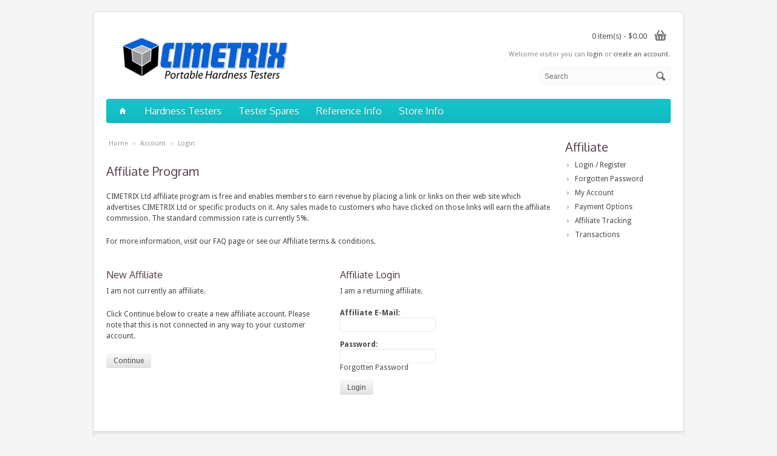

--- FILE ---
content_type: text/html; charset=utf-8
request_url: https://www.leebhardnesstesters.com/index.php?route=affiliate/login
body_size: 5452
content:
<?xml version="1.0" encoding="UTF-8"?>
<!DOCTYPE html>
<html>
<head>
<script src="https://js.stripe.com/v3/"></script>
<meta name="google-site-verification" content="EgCeE0PhUpGOaY6qUvkzFQiZlD8-OrMUJKPM-ga0XFM" />

<title>Affiliate Program</title>
<base href="https://www.leebhardnesstesters.com/" />
<meta name="viewport" content="width=device-width, initial-scale=1, maximum-scale=1">

						
<link href="https://www.leebhardnesstesters.com/image/data/Cimetrix-16-16.png" rel="icon" />

			<!-- start - ipl extension - dbassa -->
			
			<link rel="stylesheet" type="text/css" href="catalog/view/theme/default/stylesheet/dbassa_intelligent_product_labels.css" />

			<!-- end - ipl extension - dbassa -->
			
<link rel="stylesheet" type="text/css" href="catalog/view/theme/aquacart/stylesheet/stylesheet.css" />
<link rel="stylesheet" type="text/css" href="catalog/view/theme/aquacart/stylesheet/carousel.css" media="screen" />
<link rel="stylesheet" type="text/css" href="catalog/view/theme/default/stylesheet/browsersupportcheck.css" media="screen" />
<script type="text/javascript" src="catalog/view/javascript/jquery/jquery-1.7.1.min.js"></script>
<script type="text/javascript" src="catalog/view/javascript/jquery/ui/jquery-ui-1.8.16.custom.min.js"></script>
<link rel="stylesheet" type="text/css" href="catalog/view/javascript/jquery/ui/themes/ui-lightness/jquery-ui-1.8.16.custom.css" />
<script type="text/javascript" src="catalog/view/javascript/jquery/ui/external/jquery.cookie.js"></script>
<script type="text/javascript" src="catalog/view/javascript/jquery/colorbox/jquery.colorbox.js"></script>
<link rel="stylesheet" type="text/css" href="catalog/view/javascript/jquery/colorbox/colorbox.css" media="screen" />
<script type="text/javascript" src="catalog/view/javascript/jquery/tabs.js"></script>

      <script type="text/javascript" src="catalog/view/javascript/add2cart-go2cart/common.js"></script>
   
<script type="text/javascript" src="catalog/view/theme/aquacart/javascript/aquacart_custom.js"></script>
<script type="text/javascript" src="catalog/view/theme/aquacart/javascript/cloud_zoom.js"></script>

<link href='https://fonts.googleapis.com/css?family=Droid+Sans:400,700' rel='stylesheet' type='text/css'>
<link href='https://fonts.googleapis.com/css?family=Lato:300,400,700' rel='stylesheet' type='text/css'>
<link href='https://fonts.googleapis.com/css?family=Pontano+Sans' rel='stylesheet' type='text/css'>


<script type="text/javascript" src="catalog/view/javascript/browsersupportcheck.js"></script>
<!--[if lt IE 9]>
<link rel="stylesheet" type="text/css" href="catalog/view/theme/aquacart/stylesheet/ie8.css" />
<![endif]-->
<!--[if IE 7]>
<link rel="stylesheet" type="text/css" href="catalog/view/theme/aquacart/stylesheet/ie7.css" />
<![endif]-->
<!--[if lt IE 7]>
<link rel="stylesheet" type="text/css" href="catalog/view/theme/default/stylesheet/ie6.css" />
<script type="text/javascript" src="catalog/view/javascript/DD_belatedPNG_0.0.8a-min.js"></script>
<script type="text/javascript">
DD_belatedPNG.fix('#logo img');
</script>
<![endif]-->



<!-- Custom Styles :: Start -->

  	<link href='https://fonts.googleapis.com/css?family=Oxygen' rel='stylesheet' type='text/css'>
 	<style>
 		#menu {font-family: 'Oxygen';}
 	</style>
 
 
   	<link href='https://fonts.googleapis.com/css?family=Oxygen' rel='stylesheet' type='text/css'>
  	<style>
		h1, h2, h3, .welcome, .box-heading, .general_heading, #footer h3, #column-left .general_heading, #column-right .general_heading  { font-family: Oxygen;}
	</style>
 
 
 

 
<style>


 		
		.basic_menu #menu > ul > li > a:hover { background: #13c9cf;}
		.basic_menu #menu > ul > li:hover > a { background: #13c9cf;}
		.custom_menu #menu { background-color: #13c9cf;}
		.custom_menu #menu > ul > li > a { background-color: #13c9cf;}
 

 
 
 	body{ 
		background-image: url(admin/view/image/bgrs/2.png);
	}	
  
 
 
 

  

 	
	.wishlist, .wishlist_link {display: none !important;}	
  
 
 	
	.compare, .compare_link, .product-compare {display: none;}	
  
 
  
 	.cart_clearer {display: none;}
  	
  
</style>

<script type="text/javascript">
	fading_effects = 1;
</script>
 
<!-- Custom Styles :: End -->


<link rel="apple-touch-icon" sizes="180x180" href="/apple-touch-icon.png">
<link rel="icon" type="image/png" sizes="32x32" href="/favicon-32x32.png">
<link rel="icon" type="image/png" sizes="16x16" href="/favicon-16x16.png">
<link rel="manifest" href="/site.webmanifest">
<link rel="mask-icon" href="/safari-pinned-tab.svg" color="#5bbad5">
<meta name="msapplication-TileColor" content="#2d89ef">
<meta name="theme-color" content="#ffffff">





<script>
  (function(i,s,o,g,r,a,m){i['GoogleAnalyticsObject']=r;i[r]=i[r]||function(){
  (i[r].q=i[r].q||[]).push(arguments)},i[r].l=1*new Date();a=s.createElement(o),
  m=s.getElementsByTagName(o)[0];a.async=1;a.src=g;m.parentNode.insertBefore(a,m)
  })(window,document,'script','//www.google-analytics.com/analytics.js','ga');

  ga('create', 'UA-73790614-1', 'leebhardnesstesters.com');
  ga('send', 'pageview');
</script>


			<!-- start - ipl extension - dbassa -->

			<script type="text/javascript" src="catalog/view/javascript/modernizr/modernizr.custom.10918.js"></script>

			<!--[if lt IE 9]>
			  <script type="text/javascript" src="catalog/view/javascript/PIE-1.0.0/PIE.js"></script>
			<![endif]-->

			<!-- end - ipl extension - dbassa -->
			

                            
</head>

                <body>
                                <noscript><iframe src="https://www.googletagmanager.com/ns.html?id=GTM-57NWXP26" height="0" width="0" style="display:none;visibility:hidden"></iframe></noscript>
				                            

<div id="container">

<div id="header">
    <div id="logo"><a href="https://www.leebhardnesstesters.com/index.php?route=common/home"><img src="https://www.leebhardnesstesters.com/image/data/50-CIM01-Horiz293Logo-F1Hardness-testers.png" title="CIMETRIX Ltd" alt="CIMETRIX Ltd" /></a></div>
  
	  <div id="welcome">
	    	    Welcome visitor you can <a href="https://www.leebhardnesstesters.com/index.php?route=account/login">login</a> or <a href="https://www.leebhardnesstesters.com/index.php?route=account/register">create an account</a>.	    	  </div>
	 
	  <div class="links" id="header_links"><a href="https://www.leebhardnesstesters.com/index.php?route=common/home">Home</a><a href="https://www.leebhardnesstesters.com/index.php?route=account/wishlist" id="wishlist-total" class="wishlist_link">Wish List (0)</a> <a href="https://www.leebhardnesstesters.com/index.php?route=account/account">My Account</a><a href="https://www.leebhardnesstesters.com/index.php?route=checkout/cart">Shopping Cart</a><a href="https://www.leebhardnesstesters.com/index.php?route=checkout/checkout">Checkout</a></div>
	  <div id="cart">
  <div class="heading">
    <h4>Shopping Cart</h4>
    <a><span id="cart-total">0 item(s) - $0.00</span></a></div>
  <div class="content">
        <div class="empty">Your shopping cart is empty!</div>
        
    <div class="cart-arrow"></div>
  </div>
</div>


  <div id='header_btm'>
  	<div id="search">
	  	<div class="search_inside">
		    <input type="text" name="search" placeholder="Search" value="" />
		    <div class="button-search"></div>
	    </div>
	  </div>
  	  	  </div>
 
</div>

<div id="menu-holder" class="custom_menu">
<div id="menu">
  <ul>
  	<li><a href="https://www.leebhardnesstesters.com/index.php?route=common/home"><span class='home_icon'></span></a>
        <li><a href="https://www.leebhardnesstesters.com/portable_hardness_testers">Hardness Testers<span></span></a>
            <div>
                <ul>
                                        <li><a href="https://www.leebhardnesstesters.com/portable_hardness_testers/durometers"><span>Durometers</span></a></li>
                                        <li><a href="https://www.leebhardnesstesters.com/portable_hardness_testers/Thickness-Gauges"><span>Thickness Gauges EMAT</span></a></li>
                                        <li><a href="https://www.leebhardnesstesters.com/portable_hardness_testers/leeb_hardness_testers"><span>Leeb Rebound Hardness Tester | CIMETRIX Ltd</span></a></li>
                                        <li><a class='last_submenu_item' href="https://www.leebhardnesstesters.com/portable_hardness_testers/ultrasonic"><span>Ultrasonic Hardness Tester | CIMETRIX Ltd</span></a></li>
                            </ul>
              </div>
          </li>
        <li><a href="https://www.leebhardnesstesters.com/tester_spares">Tester Spares<span></span></a>
            <div>
                <ul>
                                        <li><a href="https://www.leebhardnesstesters.com/tester_spares/cables"><span>Cables</span></a></li>
                                        <li><a href="https://www.leebhardnesstesters.com/tester_spares/impact-bodies"><span>Impact Bodies</span></a></li>
                                        <li><a href="https://www.leebhardnesstesters.com/tester_spares/printer_other"><span>Printers/Other</span></a></li>
                                        <li><a href="https://www.leebhardnesstesters.com/tester_spares/probes"><span>Probes</span></a></li>
                                        <li><a class='last_submenu_item' href="https://www.leebhardnesstesters.com/tester_spares/test-blocks"><span>Test Blocks</span></a></li>
                            </ul>
              </div>
          </li>
        <li><a href="https://www.leebhardnesstesters.com/reference">Reference Info<span></span></a>
            <div>
                <ul>
                                        <li><a href="https://www.leebhardnesstesters.com/reference/ultrasonic-or-rebound"><span>Application comparison Ultrasonic &amp; Rebound  Testers</span></a></li>
                                        <li><a href="https://www.leebhardnesstesters.com/reference/coupling"><span>Coupling - Wringing </span></a></li>
                                        <li><a href="https://www.leebhardnesstesters.com/reference/hardness-conversion-tables"><span>Hardness Conversion Table</span></a></li>
                                        <li><a href="https://www.leebhardnesstesters.com/reference/leeb-impact-probes"><span>Leeb Impact Probes</span></a></li>
                                        <li><a href="https://www.leebhardnesstesters.com/reference/leeb-testing-factors"><span>Leeb Testing Factors</span></a></li>
                                        <li><a class='last_submenu_item' href="https://www.leebhardnesstesters.com/reference/surface_roughness"><span>Surface Roughness</span></a></li>
                            </ul>
              </div>
          </li>
        <li><a href="https://www.leebhardnesstesters.com/store-info">Store Info<span></span></a>
            <div>
                <ul>
                                        <li><a href="https://leebhardnesstesters.com/index.php?route=account/return/insert"><span>Returns</span></a></li>
                                        <li><a class='last_submenu_item' href="https://leebhardnesstesters.com/about_us"><span>About Us</span></a></li>
                            </ul>
              </div>
          </li>
      </ul>
</div>
</div>


<!-- PHONE::Start -->

<div id="menu-phone" class="shown-phone" style="display: none;">
  <div id="menu-phone-button">Menu</div>
  <select id="menu-phone-select" onchange="location = this.value">
  	<option value=""></option>
        <option value="https://www.leebhardnesstesters.com/portable_hardness_testers">Hardness Testers</option>
        <option value="https://www.leebhardnesstesters.com/tester_spares">Tester Spares</option>
        <option value="https://www.leebhardnesstesters.com/reference">Reference Info</option>
        <option value="https://www.leebhardnesstesters.com/store-info">Store Info</option>
      </select>
</div>

<script type="text/javascript">
	// Bind the Phone menu dropdown
	$('#menu-phone-button').bind('click', function() {
		$("#menu-phone-select").css({'opacity':'1'});
	});
</script>

<!-- PHONE::End -->

<div id="notification"></div>
 
<div id="column-right">
    <div class="box">
  <div class="box-heading">Affiliate</div>
  <div class="box-content">
    <ul>
            <li><a href="https://www.leebhardnesstesters.com/index.php?route=affiliate/login">Login</a> / <a href="https://www.leebhardnesstesters.com/index.php?route=affiliate/register">Register</a></li>
      <li><a href="https://www.leebhardnesstesters.com/index.php?route=affiliate/forgotten">Forgotten Password</a></li>
            <li><a href="https://www.leebhardnesstesters.com/index.php?route=affiliate/account">My Account</a></li>
            <li><a href="https://www.leebhardnesstesters.com/index.php?route=affiliate/payment">Payment Options</a></li>
      <li><a href="https://www.leebhardnesstesters.com/index.php?route=affiliate/tracking">Affiliate Tracking</a></li>
      <li><a href="https://www.leebhardnesstesters.com/index.php?route=affiliate/transaction">Transactions</a></li>
          </ul>
  </div>
</div>
  </div>
<div id="content">  <div class="breadcrumb">
        <a href="https://www.leebhardnesstesters.com/index.php?route=common/home">Home</a>
         &raquo; <a href="https://www.leebhardnesstesters.com/index.php?route=affiliate/account">Account</a>
         &raquo; <a href="https://www.leebhardnesstesters.com/index.php?route=affiliate/login">Login</a>
      </div>
  <h1>Affiliate Program</h1>
  <p>CIMETRIX Ltd affiliate program is free and enables members to earn revenue by placing a link or links on their web site which advertises CIMETRIX Ltd or specific products on it. Any sales made to customers who have clicked on those links will earn the affiliate commission. The standard commission rate is currently 5%.</p><p>For more information, visit our FAQ page or see our Affiliate terms &amp; conditions.</p>  <div class="login-content">
    <div class="left">
      <h2>New Affiliate</h2>
      <div class="content"><p>I am not currently an affiliate.</p><p>Click Continue below to create a new affiliate account. Please note that this is not connected in any way to your customer account.</p> <a href="https://www.leebhardnesstesters.com/index.php?route=affiliate/register" class="button">Continue</a></div>
    </div>
    <div class="right">
      <form action="https://www.leebhardnesstesters.com/index.php?route=affiliate/login" method="post" enctype="multipart/form-data">
        <h2>Affiliate Login</h2>
        <div class="content">
          <p>I am a returning affiliate.</p>
          <b>Affiliate E-Mail:</b><br />
          <input type="text" name="email" value="" />
          <br />
          <br />
          <b>Password:</b><br />
          <input type="password" name="password" value="" />
          <br />
          <a href="https://www.leebhardnesstesters.com/index.php?route=affiliate/forgotten">Forgotten Password</a><br />
          <br />
          <input type="submit" value="Login" class="button" />
                  </div>
      </form>
    </div>
  </div>
  	<!-- START browserSupportCheck -->
    <div id="browserSupportCheckWrapper">
    </div>
	<script language="javascript" type="text/javascript">
	</script>
	<!-- END browserSupportCheck -->
</div>


<div id="footer">
  <div class="footer_top"></div>
  <div class="column">
    <h3>Information</h3>
    <ul>
            <li><a href="https://www.leebhardnesstesters.com/about_us">About Us</a></li>
            <li><a href="https://www.leebhardnesstesters.com/returns">Returns</a></li>
            <li><a href="https://www.leebhardnesstesters.com/privacy-policy">Privacy Policy</a></li>
            <li><a href="https://www.leebhardnesstesters.com/terms-conditions">Terms &amp; Conditions</a></li>
          </ul>
  </div>
  <div class="column shown-phone">
    <h3>Customer Service</h3>
    <ul>
      <li><a href="https://www.leebhardnesstesters.com/index.php?route=information/contact">Contact Us</a></li>
      <li><a href="https://www.leebhardnesstesters.com/index.php?route=account/return/insert">Returns</a></li>
      <li><a href="https://www.leebhardnesstesters.com/index.php?route=information/sitemap">Site Map</a></li>
    </ul>
  </div>
  <div class="column shown-phone">
    <h3>Extras</h3>
    <ul>
      <li><a href="https://www.leebhardnesstesters.com/index.php?route=product/manufacturer">Brands</a></li>
   <!--   <li><a href="https://www.leebhardnesstesters.com/index.php?route=account/voucher">Gift Vouchers</a></li> -->
      <li><a href="https://www.leebhardnesstesters.com/index.php?route=affiliate/account">Affiliates</a></li>
      <li><a href="https://www.leebhardnesstesters.com/index.php?route=product/special">Specials</a></li>
    </ul>
  </div>
  <div class="column">
    <h3>My Account</h3>
    <ul>
      <li><a href="https://www.leebhardnesstesters.com/index.php?route=account/account">My Account</a></li>
      <li><a href="https://www.leebhardnesstesters.com/index.php?route=account/order">Order History</a></li>
      <li><a href="https://www.leebhardnesstesters.com/index.php?route=account/wishlist">Wish List</a></li>
      <li><a href="https://www.leebhardnesstesters.com/index.php?route=account/newsletter">Newsletter</a></li>
    </ul>
  </div>
  <div class="big_column">
  
  
  	<div class='icon_phone' title='Phone'>206-340-5995</div>
    	<div class='icon_mail' title='Email'>sales@leebhardnesstesters.com</div>	
    	<div class='icon_loc' title='Location'>CIMETRIX Ltd. 1021 SW Klickitat Way, Suite 102A Seattle, WA 98134. USA</div>	
    
  	<div class='clear'></div>
  	<div class='h10'></div>

  </div>  
  <div class="clear"></div>
  <div class="footer_btm">
   
  	  	<span class='icon_visa hidden-phone' title='Visa'>Visa</span>
    	  	<span class='icon_mastercard hidden-phone' title='Mastercard'>Mastercard</span>
      	  	<span class='icon_amex hidden-phone' title='Amex'>Amex</span>
      	  	<span class='icon_discover hidden-phone' title='Discover'>Discover</span>
      	  	<span class='icon_paypal hidden-phone' title='Paypal'>Paypal</span>
  

          	  	

<table width="135" border="0" cellpadding="2" cellspacing="0" title="Click to Verify - This site chose GeoTrust SSL for secure e-commerce and confidential communications.">
<tr>
<td width="135" align="center" valign="top"><script type="text/javascript" src="https://seal.geotrust.com/getgeotrustseal?host_name=leebhardnesstesters.com&amp;size=M&amp;use_animation=YES&amp;lang=en"></script><br />
<a href="http://www.geotrust.com/ssl/" target="_blank"  style="color:#000000; text-decoration:none; font:bold 7px verdana,sans-serif; letter-spacing:.5px; text-align:center; margin:0px; padding:0px;"></a></td>
</tr>
</table>

<!-- Edit out Bede	  	<div id="powered"><a href="http://themeforest.net/user/blueowlcreative/portfolio?ref=blueowlcreative" target="_blank">AquaCart Theme</a> © 2026 &nbsp; | &nbsp; <a href="http://www.blueowlcreative.com" target="_blank">BlueOwlCreative</a></div>    -->

<!-- GeoTrust QuickSSL [tm] Smart  Icon tag. Do not edit. -->
<script language="javascript" type="text/javascript" src="//smarticon.geotrust.com/si.js"></script>
<!-- end  GeoTrust Smart Icon tag -->

  </div>
</div>

</div>



<a title="Web Analytics" href="https://clicky.com/100614853"><img alt="Web Analytics" src="//static.getclicky.com/media/links/badge.gif" border="0" /></a>
<script src="//static.getclicky.com/js" type="text/javascript"></script>
<script type="text/javascript">try{ clicky.init(100614853); }catch(e){}</script>
<noscript><p><img alt="Clicky" width="1" height="1" src="//in.getclicky.com/100614853ns.gif" /></p></noscript>

<!-- star ipl -->

			<script type="text/javascript"><!--

				$(document).on('ready', function(){
					if (!Modernizr.csstransforms) {
						$('.cut_rotated span').removeClass('rotated');
						$('.cut_rotated span').addClass('horizontal');
					}

					if (!Modernizr.borderradius) {
						if (window.PIE) {
						    $('.round').each(function() {
						        PIE.attach(this);
						    });
						}
					}
				});

			//--></script>

			<!-- end ipl -->

								<script type="text/javascript"><!--
				$(document).ready(function() {
					$('.cart > .button').click(function() {
						$('#shoppingcart').load('index.php?route=module/shoppingcart > div > div');
						
						var image = $(this).parents().find('img').first().offset();
						
						if ($("#shoppingcart").length > 0) {
							var cart = $('#shoppingcart');
							var cart_offset = cart.offset();
						} else {
							var cart = $('#cart');
							var cart_offset = cart.offset();
						}
						
						$(this).parents().find('img').first().before('<img src="' + $(this).parents().find('img').first().attr('src') + '" id="temp" style="position: absolute; z-index:9999; top: ' + image.top + 'px; left: ' + image.left + 'px;" />');
						
						params = {
							top: cart_offset.top + 'px',
							left: cart_offset.left + 'px',
							opacity: 0.0,
							width: cart.width(),
							height: cart.height()
						};
						
						$('#temp').animate(params, 'slow', false, function() {
							$('#temp').remove();
						});
					});
				});
				//--></script>
							

                <!-- DIGITAL Marketing Tools Extension--><!-- DIGITAL Marketing Tools Extension-->            
</body></html>



<script type="text/javascript">
function woopraReady(tracker) {
    tracker.setDomain('leebhardnesstesters.com');
    tracker.setIdleTimeout(1800000);
    tracker.track();
    return false;
}
(function() {
    var wsc = document.createElement('script');
    wsc.src = document.location.protocol+'//static.woopra.com/js/woopra.js';
    wsc.type = 'text/javascript';
    wsc.async = true;
    var ssc = document.getElementsByTagName('script')[0];
    ssc.parentNode.insertBefore(wsc, ssc);
})();
</script>




--- FILE ---
content_type: text/css
request_url: https://www.leebhardnesstesters.com/catalog/view/theme/aquacart/stylesheet/stylesheet.css
body_size: 12229
content:
html {
	overflow: -moz-scrollbars-vertical;
	margin: 0;
	padding: 0;
}
body {
	background: #f5f5f5 url('../image/main_bgr.png');
	color: #444444;
	font-family: 'Droid Sans', arial, sans-serif;
	margin: 0px;
	padding: 0px;
}
body, td, th, input, textarea, select, a {
	font-size: 12px;
}
textarea {
	font-family: 'Droid Sans', arial, sans-serif;
}
h1{
	color: #513847;
	margin-top: 26px;
	margin-bottom: 20px;
	font-size: 20px;
	font-family: 'Pontano Sans', arial, sans-serif;
	font-weight: normal; 
}

.welcome {
	color: #513847;
	margin-top: 10px;
	margin-bottom: 12px;
	font-size: 20px;
	font-family: 'Pontano Sans', arial, sans-serif;
	font-weight: normal;
	
	background: url('../image/header_bgr.png') left top;	
}
.welcome span{
	background: #fff;
	padding-right: 8px;
}
.welcome_text {
	margin: 0 0px 25px 0px;
	line-height: 1.5em;
}
.general_heading {
	color: #513847;
	font-size: 20px;
	margin: 10px 0 8px;
	line-height: 20px;
	
	background: url('../image/header_bgr.png') left top;
}
.general_heading span{
	background: #fff;
	padding-right: 8px;
}
h2 {
	color: #513847;
	font-size: 16px;
	margin-top: 16px;
	margin-bottom: 8px;
	font-family: 'Droid Sans', arial, sans-serif;
	font-weight: 400; 
}

p {
	margin-top: 0px;
	margin-bottom: 20px;
	line-height: 1.5;
}
a, a:visited, a b {
	color: #4D4D4D;
	cursor: pointer;
	text-decoration: none;
    
	transition: all 0.2s;
	-webkit-transition: all 0.2s;
    -moz-transition: all 0.2s;	 	
}
a:hover {
	text-decoration: none;
	color: #00d0dd;	
}
a:focus, a:active{
	outline: 0;
}
a img {
	border: none;
}
form {
	padding: 0;
	margin: 0;
	display: inline;
}
input[type='text'], input[type='password'], textarea {
	background: #fff;
	-moz-box-shadow: inset 0px 1px 2px rgba(0,0,0,0.05);
	-webkit-box-shadow: inset 0px 1px 2px rgba(0, 0, 0, 0.05);
	box-shadow: inset 0px 1px 2px rgba(0, 0, 0, 0.05);
	border: 1px solid #EDEDED;

	-moz-border-radius: 3px 3px 3px 3px;
    -webkit-border-radius: 3px 3px 3px 3px;
    -khtml-border-radius: 3px 3px 3px 3px;
    border-radius: 3px 3px 3px 3px;	
	
	padding: 4px;
	margin-left: 0px;
	margin-right: 0px;
	transition: all 0.3s;
	-webkit-transition: all 0.3s;
    -moz-transition: all 0.3s;	
}

input[type='text']:focus, input[type='password']:focus, textarea:focus {
	outline: none;
}
input[type='button']:focus, input[type='button']:active, input[type='submit']:focus, input[type='submit']:active{
	outline: none;
}

select {
	-moz-box-shadow: inset 0px 1px 2px rgba(0,0,0,0.05);
	-webkit-box-shadow: inset 0px 1px 2px rgba(0, 0, 0, 0.05);
	box-shadow: inset 0px 1px 2px rgba(0, 0, 0, 0.05);
	border: 1px solid #EDEDED;
	
	-moz-border-radius: 3px 3px 3px 3px;
    -webkit-border-radius: 3px 3px 3px 3px;
    -khtml-border-radius: 3px 3px 3px 3px;
    border-radius: 3px 3px 3px 3px;
    	
	padding: 3px;
	transition: all 0.3s;
	-webkit-transition: all 0.3s;
    -moz-transition: all 0.3s;	    
}
select:focus {
	outline: none;
}
label {
	cursor: pointer;
}
.h5 {
	height: 5px;
}
.h10 {
	height: 10px;
}
.h15 {
	height: 15px;
}
.h20 {
	height: 20px;
}
.mb5 {
	margin-bottom: 5px;
}
.mb10 {
	margin-bottom: 10px;
}
.divider_bgr {
	background: url('../image/header_bgr.png') left top;
}
/* layout */
#container {
	width: 930px;
	margin: 20px auto;
	text-align: left;
	background: #ffffff;
	webkit-box-shadow: 0px 0px 5px rgba(0,0,0,0.15);
	-moz-box-shadow: 0px 0px 5px rgba(0,0,0,0.15);
	box-shadow: 0px 0px 5px rgba(0,0,0,0.15);
	padding: 10px 20px 20px;
	
	-moz-border-radius: 6px;
    -webkit-border-radius: 6px;
    -khtml-border-radius: 6px;
    border-radius: 6px;
}
#column-left {
	float: left;
	width: 174px;
	padding-bottom: 20px;
}
#column-right {
	float: right;
	width: 174px;
	padding-bottom: 20px;	
}
#content {
	min-height: 400px;
	margin-bottom: 30px;
}
#column-left + #column-right + #content, #column-left + #content {
	margin-left: 189px;
}
#column-right + #content {
	margin-right: 189px;
}
/* header */
#header {
	height: 125px;
	margin-bottom: 8px;
	position: relative;
}
#header #logo {	
	position: absolute;
	top: 30px;
	left: 26px;
}
#header_btm {
	position: absolute;
	top: 80px;
	right: 0px;
	z-index: 1100;
}
#header_btm form {
	float: right;
}
#language {
	float: right;
	margin-right: 23px;
	color: #999;
	line-height: 17px;
	font-size: 11px;
}
#language img {
	cursor: pointer;
	margin-right: 5px;
}
#language a {
	display: block;
	padding: 4px 10px;
	color: #777;
	text-decoration: none;
	white-space:nowrap;
	font-size: 11px;	
}
#language a:hover {
	color: #00d0dd;
}
#l_options {
	webkit-box-shadow: 0px 0px 3px #ddd;
	-moz-box-shadow: 0px 0px 3px #ddd;
	box-shadow: 0 0 3px #ddd;
	margin-top: 3px;
	padding-top: 2px;
	background: #fff;
	-moz-border-radius: 4px;
    -webkit-border-radius: 4px;
    -khtml-border-radius: 4px;
    border-radius: 4px;	
}
#l_switcher {
	cursor: default;
	margin-top: 8px;
}
.l_selected {
	padding: 0px 17px 0px 10px;
	color: #777;
	text-decoration: none;	
	background: url('../image/arrow_down_small.png') 100% 50% no-repeat;	
}
.l_selected img{
	float:left; 
	margin: 3px 6px 0 0;	
}
#currency {
	float: right;
	margin-right: 13px;
	line-height: 17px;
	font-size: 11px;
}
#currency a {
	display: block;
	padding: 4px 10px;
	color: #777;
	text-decoration: none;
	white-space:nowrap;
	font-size: 11px;
}
#currency a:hover {
	color: #00d0dd;
}
#c_options {
	webkit-box-shadow: 0px 0px 3px #ddd;
	-moz-box-shadow: 0px 0px 3px #ddd;
	box-shadow: 0 0 3px #ddd;
	margin-top: 3px;
	padding-top: 2px;
	background: #fff;
	-moz-border-radius: 4px;
    -webkit-border-radius: 4px;
    -khtml-border-radius: 4px;
    border-radius: 4px;
}
#c_switcher {
	cursor: default;
	margin-top: 8px;
}
.c_selected {
	padding: 0px 17px 0px 10px;
	color: #777;
	text-decoration: none;	
	background: url('../image/arrow_down_small.png') 100% 50% no-repeat;	
}
#currency a b {
	color: #333333;
	text-decoration: none;
}
#header #cart {
	position: absolute;
	top: 0px;
	right: -11px;
	z-index: 1200;
	min-width: 300px;
}
#header #cart .heading {
	float: right;
	margin-left: 172px;
	margin-top: 15px;
	padding-left: 14px;
	padding-right: 14px;
	border: 1px solid transparent;
	border-bottom: none;
	position: relative;
	z-index: 1;
}
#header #cart .heading h4 {
	color: #333333;
	font-size: 15px;
	font-weight: bold;
	margin-top: 0px;
	margin-bottom: 3px;
	text-align: right;
	display: none;
}
#header #cart .heading a {
	color: #70a706;
	text-decoration: none;
	white-space: nowrap;
}
#header #cart .heading a span {
	height: 27px;
	line-height: 27px;
	display: block;
	background: url('../image/cart_icon.png') 100% 50% no-repeat;
	padding-right: 35px;
	font-size: 13px;
	color: #555;
}
#header #cart .content {
	clear: both;
	display: none;
	position: relative;
	top: 0px;
	padding: 8px;
	webkit-box-shadow: 0px 0px 3px #ccc;
	-moz-box-shadow: 0px 0px 3px #ccc;
	box-shadow: 0 0 3px #ccc;
	background: #FFF;
	-moz-border-radius: 4px;
    -webkit-border-radius: 4px;
    -khtml-border-radius: 4px;
    border-radius: 4px;	
}
.cart-arrow {
	position: absolute;
	top:-7px;
	right: 23px;
	width: 11px;
	height: 7px;
	background: url('../image/cart_arrow.png') left top no-repeat;	
}

#header #cart.active .heading {
	margin-top: 5px;
	padding-top: 10px;
	padding-bottom: 6px;
}
#header #cart.active .content {
	display: block;
}
.mini-cart-info table {
	border-collapse: collapse;
	width: 100%;
	margin-bottom: 5px;
}
.mini-cart-info td {
	color: #333333;
	vertical-align: top;
	padding: 10px 5px;
	border-bottom: 1px solid #EEEEEE;
}
.mini-cart-info .image {
	width: 1px;
}
.mini-cart-info .image img {
	border: 1px solid #EEEEEE;
	text-align: left;
}
.mini-cart-info .name small {
	color: #666;
}
.mini-cart-info .quantity {
	text-align: right;
}
.mini-cart-info td.total {
	text-align: right;
}
.mini-cart-info .remove {
	text-align: right;
}
.mini-cart-info .remove img {
	cursor: pointer;
}
.mini-cart-total {
	text-align: right;
}
.mini-cart-total table {
	border-collapse: collapse;
	display: inline-block;
	margin-bottom: 5px;
}
.mini-cart-total td {
	color: #444;
	padding: 4px;
}
#header #cart .checkout {
	text-align: right;
	clear: both;
	margin: 8px 0 6px;
	color: #aaa;
}
#header #cart .empty {
	padding: 30px 0;
	text-align: center;
}
#header #search {
	float: right;
	width: 216px;
	height: 31px;
	z-index: 15;
	background: url('../image/search_bgr.png') top left no-repeat;	
}
#header #search .search_inside{
	position: relative;	
}
#header .button-search {
	position: absolute;
	top: 0px;
	right: 0px;
	background: url('../image/button-search.png') center center no-repeat;
	width: 33px;
	height: 31px;
	cursor: pointer;
}
#header #search input {
	position: absolute;
	top: 0px;
	left: 0px;	
	background: none;
	padding: 8px 0 8px 8px;
	height: 15px;
	width: 208px;
	border: none;
	transition: all 0.3s;
	-webkit-transition: all 0.3s;
    -moz-transition: all 0.3s;
    color: #bbb;
    box-shadow: none;
}
#header #search input:focus  {  
	outline: none;	  
}
#header #welcome {
	position: absolute;
	top: 53px;
	right: 1px;
	width: 298px;
	text-align: right;
	color: #888;
	font-size: 11px;
	z-index: 16;	
}
#header #welcome a{
	font-size: 11px;
	color: #555;
}
#header #welcome a:hover{
	color: #00d0dd;	
}

#header .links {
	position: absolute;
	right: 200px;
	top: 24px;
	padding-right: 10px;
	z-index: 1201;
	
	display: none;
}
#header .links a {
	color: #737373;
	float: left;
	display: block;
	padding: 0px 0px 0px 13px;
	text-decoration: none;
	font-size: 11px;
	background: url('../image/arrow_left.png') 0px 1px no-repeat;	
}

#header .links a:hover {
	color: #00d0dd;	
}
#header .links a + a {
	margin-left: 10px;
}



/* menu */
#menu-holder {
	background: #fff;
}
#menu {
	background: #f8f8f8 url('../image/grad_menu.png') top left repeat-x;
	height: 40px;
	padding: 0px 0 0 5px;
	font-family: 'Lato', arial, sans-serif;
	font-weight: 400;
	font-size: 16px;
	-moz-border-radius: 4px;
    -webkit-border-radius: 4px;
    -khtml-border-radius: 4px;
    border-radius: 4px;		
}
#menu a{
	font-size: 16px;	
}
#menu ul {
	list-style: none;
	margin: 0;
	padding: 0;
}
#menu > ul > li {
	position: relative;
	float: left;
	z-index: 1015;
	padding: 0px 2px 0px 0px;
	background: url('../image/main_nav_bgr_sep.png') right top no-repeat;	
}
#menu > ul > li:hover {
}
#menu > ul > li > a {
	color: #222;
	text-shadow: 0px 1px 0px #fff;
	line-height: 40px;
	text-decoration: none;
	display: block;
	padding: 0px 14px 0px 14px;
	z-index: 6;
	position: relative;
	background: #f8f8f8 url('../image/grad_menu.png') top left repeat-x;
	
	transition: all 0.2s;
	-webkit-transition: all 0.2s;
    -moz-transition: all 0.2s;
}
#menu > ul > li:hover > a {
	background-color: #fff;
}
#menu > ul > li > a > span {
	padding: 0px 0px 0px 14px;
	background: url('../image/arrow_down_tiny.png') right center no-repeat;
}
#menu > ul > li > a .home_icon{
	width: 16px;
	height: 40px;
	padding:0;
	display: block;
	background: url('../image/home_icon_dark.png') center center no-repeat;
}

#menu > ul > li > div {
	display: none;
	background: #FFFFFF;
	position: absolute;
	left: -1px;
	z-index: 1020;
	padding: 0px 0 6px;
	background: url('../image/menu_pale.png');
	background-image: -moz-linear-gradient(#f8f8f8,#eeeeee);
	background-image: -o-linear-gradient(#f8f8f8,#eeeeee);
	background-image: -webkit-linear-gradient(#f8f8f8,#eeeeee);
	background-image: linear-gradient(#f8f8f8,#eeeeee);
	
	border: 1px solid #e8e8e8;
	border-top: 1px solid #d2d2d2;
	border-right: 1px solid #ddd;
	border-bottom: 1px solid #ddd;
	-moz-border-radius: 0 0 4px 4px;
    -webkit-border-radius: 0 0 4px 4px;
    -khtml-border-radius: 0 0 4px 4px;
    border-radius: 0 0 4px 4px;	
    
	webkit-box-shadow: 1px 1px 3px rgba(0,0,0,0.12); 
	-moz-box-shadow: 1px 1px 3px rgba(0,0,0,0.12); 
	box-shadow: 1px 1px 3px rgba(0,0,0,0.12);
}
#menu > ul > li:hover > div {
/*	display: table;*/ 
}
#menu > ul > li > div > ul {
	display: table-cell;
	border-top: 3px solid #e9e9e9;
	padding-top: 7px;
}
#menu > ul > li ul + ul {
	padding-left: 20px;
}
#menu > ul > li ul > li > a {
	padding: 7px 0px 9px;
	margin: 0 14px;
	color: #222;
	text-shadow: 0px 1px 0px #fff;
	display: block;
	white-space: nowrap;
	min-width: 160px;
	font-size: 14px;
	background: url('../image/main_nav_bgr_sep_vertical.png') bottom left repeat-x;	
		 
	transition: all 0.3s;
	-webkit-transition: all 0.3s;
    -moz-transition: all 0.3s;	
}
#menu > ul > li ul > li > a > span {
	background: url('../image/arrow_left_tiny.png') -20px center no-repeat;
	transition: all 0.3s;
	-webkit-transition: all 0.3s;
    -moz-transition: all 0.3s;
}
#menu > ul > li ul > li > a:hover > span {
	background: url('../image/arrow_left_tiny.png') left center no-repeat;
	padding-left: 12px;
}
#menu > ul > li ul > li > a.last_submenu_item{
	padding: 7px 0px 7px;
	background: none;		
}
#menu > ul > li ul > li > a:hover {
	text-decoration: none;
}
#menu > ul > li > div > ul > li > a {
	color: #444;
}

/* Menu : End */


/* Dark Nav */
.dark_menu #menu {
	background: #393b3c url('../image/main_nav_bgr_dark.png') top left repeat-x;
}
.dark_menu  #menu > ul > li > a .home_icon{
	background: url('../image/home_icon.png') center center no-repeat;
}
.dark_menu #menu > ul > li {
	background: url('../image/main_nav_bgr_sep_dark.png') right top no-repeat;	
}
.dark_menu #menu > ul > li > a {
	background: #393b3c url('../image/main_nav_bgr_dark.png') top left repeat-x;
	color: #fff;
	text-shadow: 0px -1px 0px #111;	
}
.dark_menu #menu > ul > li:hover > a {
	background: url('../image/main_nav_bgr_dark_hover.png') top left repeat-x;
}
.dark_menu #menu > ul > li > a:hover {
	background: url('../image/main_nav_bgr_dark_hover.png') top left repeat-x;
}
.dark_menu #menu > ul > li > a > span {
	background: url('../image/arrow_down_tiny_dark.png') right center no-repeat;
}
.dark_menu #menu > ul > li > div {
	background: #4f5152;
	background-image: -moz-linear-gradient(#58595a,#414344);
	background-image: -o-linear-gradient(#58595a,#414344);
	background-image: -webkit-linear-gradient(#58595a,#414344);
	background-image: linear-gradient(#58595a,#414344);
	border: 1px solid #3b3d3e;
	border-top: 1px solid #212223;
}
.dark_menu #menu > ul > li > div > ul {
	border-top: 3px solid #45494b;
}
.dark_menu #menu > ul > li ul > li > a {
	color: #fff;
	text-shadow: 0px -1px 0px #343a3c;
}
.dark_menu #menu > ul > li ul > li > a {
	background: url('../image/main_nav_bgr_sep_vertical_dark.png') bottom left repeat-x;	
}
.dark_menu #menu > ul > li ul > li > a > span {
	background: url('../image/arrow_left_tiny_dark.png') -20px center no-repeat;
}
.dark_menu #menu > ul > li ul > li > a:hover > span {
	background: url('../image/arrow_left_tiny_dark.png') left center no-repeat;
}
.dark_menu #menu > ul > li ul > li > a.last_submenu_item{
	background: none;		
}
/* Dark Nav : End */


/* Basic Nav */
.basic_menu #menu {
	background: #f4f4f4;
}
.basic_menu  #menu > ul > li > a .home_icon{
	background: url('../image/home_icon_dark.png') center center no-repeat;
}
.basic_menu  #menu > ul > li > a:hover .home_icon{
	background: url('../image/home_icon.png') center center no-repeat;
}
.basic_menu #menu > ul > li {
	background: none;
	padding:0;	
}
.basic_menu #menu > ul > li > a {
	background: none;
	text-shadow: none;	
}
.basic_menu #menu > ul > li:hover > a {
	background: #00d0dd;
	color: #fff;
}
.basic_menu #menu > ul > li > a:hover {
	background: #00d0dd url('../image/grad_menu.png') top left repeat-x;
	color: #fff;
}
.basic_menu #menu > ul > li > a > span {
	background: none;
	padding: 0;
}
.basic_menu #menu > ul > li > div {
	background: url('../image/menu.png') top left;
	border: none;
	box-shadow: none;
	left: 0;
}
.basic_menu #menu > ul > li > div > ul {
	border-top: none;
}
.basic_menu #menu > ul > li ul > li > a {
	color: #fff;
	text-shadow: none;
}
.basic_menu #menu > ul > li ul > li > a {
	background: none;	
}
.basic_menu #menu > ul > li ul > li > a > span {
	background: url('../image/arrow_left_tiny_dark.png') -20px center no-repeat;
}
.basic_menu #menu > ul > li ul > li > a:hover > span {
	background: url('../image/arrow_left_tiny_dark.png') left center no-repeat;
}
.basic_menu #menu > ul > li ul > li > a.last_submenu_item{
	background: none;		
}
/* Basic Nav : End */

/* Custom Nav */
.custom_menu #menu {
    background: #00d0dd url('../image/grad_menu.png') top left repeat-x;
}
.custom_menu  #menu > ul > li > a .home_icon{
    background: url('../image/home_icon.png') center center no-repeat;
}
.custom_menu  #menu > ul > li > a:hover .home_icon{
    background: url('../image/home_icon.png') center center no-repeat;
}
.custom_menu #menu > ul > li {
    background: none;
    padding:0;
}
.custom_menu #menu > ul > li > a {
    background: #00d0dd url('../image/grad_menu.png') top left repeat-x;
    text-shadow: none;
    color: #fff;
    text-shadow: 0 1px 0 rgba(0, 0, 0, 0.25); 
}
.custom_menu #menu > ul > li:hover > a {
    background: #404040;
    color: #fff;
}
.custom_menu #menu > ul > li > a:hover {
    background: #404040;
    color: #fff;
}
.custom_menu #menu > ul > li > a > span {
    background: none;
    padding: 0;
}
.custom_menu #menu > ul > li > div {
    background: url('../image/menu.png') top left;
    border: none;
    box-shadow: none;
    left: 0;
}
.custom_menu #menu > ul > li > div > ul {
    border-top: none;
}
.custom_menu #menu > ul > li ul > li > a {
    color: #fff;
    text-shadow: none;
}
.custom_menu #menu > ul > li ul > li > a {
    background: none;
}
.custom_menu #menu > ul > li ul > li > a > span {
    background: url('../image/arrow_left_tiny_dark.png') -20px center no-repeat;
}
.custom_menu #menu > ul > li ul > li > a:hover > span {
    background: url('../image/arrow_left_tiny_dark.png') left center no-repeat;
}
.custom_menu #menu > ul > li ul > li > a.last_submenu_item{
    background: none;
}
/* Custom Nav : End */



.breadcrumb {
	color: #CCCCCC;
	margin: 26px 0px 18px;
}
.breadcrumb a{
	color: #999;
	font-size: 11px;
	font-family: 'Droid Sans', arial, sans-serif;
	margin: 0 4px;
    
	transition: all 0.3s;
	-webkit-transition: all 0.3s;
    -moz-transition: all 0.3s;	
}
.breadcrumb a:hover{
	color: #00d0dd;
}
.success, .warning, .attention, .information {
	padding: 10px 15px;
	margin-top: 10px;
	margin-bottom: 10px;
	-moz-border-radius: 4px;
    -webkit-border-radius: 4px;
    -khtml-border-radius: 4px;
    border-radius: 4px;	
}
.success a, .warning a, .attention a, .information a{
	color: #444;
}
.success {
	background: #f9f9f9;
}
.warning {
	background: #ffe8e8;
}
.attention {
	background: #FFF5CC;
}
.success .close, .warning .close, .attention .close, .information .close {
	float: right;
	padding-top: 4px;
	padding-right: 4px;
	cursor: pointer;
}
.required {
	color: #ff4242;
	font-weight: bold;
}
.error {
	display: block;
	color: #ff4242;
}
.help {
	color: #999;
	font-size: 10px;
	font-weight: normal;
	display: block;
}
table.form {
	width: 100%;
	border-collapse: collapse;
	margin-bottom: 20px;
}
table.form tr td:first-child {
	width: 150px;
}
table.form > * > * > td {
	color: #000000;
}
table.form td {
	padding: 4px;
}
input.large-field, select.large-field {
	width: 300px;
}
table.list {
	border-collapse: collapse;
	width: 100%;
	border-top: 1px solid #eeeeee;
	border-left: 1px solid #eeeeee;
	margin-bottom: 20px;
}
table.list td {
	border-right: 1px solid #eeeeee;
	border-bottom: 1px solid #eeeeee;
}
table.list thead td {
	background-color: #eeeeee;
	padding: 0px 5px;
}
table.list thead td a, .list thead td {
	text-decoration: none;
	color: #222222;
	font-weight: bold;
}
table.list tbody td {
	vertical-align: top;
	padding: 0px 5px;
}
table.list .left {
	text-align: left;
	padding: 7px;
}
table.list .right {
	text-align: right;
	padding: 7px;
}
table.list .center {
	text-align: center;
	padding: 7px;
}
table.radio {
	width: 100%;
	border-collapse: collapse;
}
table.radio td {
	padding: 5px;
	vertical-align: top;
}
table.radio td label {
	display: block;
}
table.radio tr td:first-child {
	width: 1px;
}
table.radio tr td:first-child input {
	margin-top: 1px;
}
table.radio tr.highlight:hover td {
	background: #f9fbf4;
	cursor: pointer;
}
.pagination {
	padding-top: 8px;
	display: inline-block;
	width: 100%;
	margin-bottom: 20px;
	border-top: 1px solid #f6f6f6;	
}
.pagination .links {
	float: left;
}
.pagination .links a {
	display: inline-block;
	padding: 4px 10px;
	text-decoration: none;
	background:#F3F3F3;
	background-image: -moz-linear-gradient(#F8F8F8,#EEE);
	background-image: -o-linear-gradient(#F8F8F8,#EEE);
	background-image: -webkit-linear-gradient(#F8F8F8,#EEE);
	background-image: linear-gradient(#F8F8F8,#EEE);
	
	-moz-border-radius: 4px;
    -webkit-border-radius: 4px;
    -khtml-border-radius: 4px;
    border-radius: 4px;
    text-shadow: 0px 1px 0px #fff;	
	color: #666;
	font-weight: 400; 	
}
.pagination .links a:hover {
	background: #00d0dd;
	color: white;
	text-shadow: none;
}

.pagination .links b {
	display: inline-block;
	padding: 3px 9px;
	font-weight: normal;
	text-decoration: none;
	color: #555;
	font-weight: 400; 	
	cursor: default;
}
.pagination .results {
	float: right;
	padding-top: 3px;
}
/* button */
a.button, input.button {
	cursor: pointer;
	color: #444;
	text-shadow: 0px 1px 0px #fff;

	line-height: 12px;
	font-size: 12px;
	font-weight: normal;
	background: #f8f8f8 url('../image/grad.png') left top repeat-x;
	
	transition: all 0.2s;
	-webkit-transition: all 0.2s;
	-moz-transition: all 0.2s;

	-moz-border-radius: 3px;
    -webkit-border-radius: 3px;
    -khtml-border-radius: 3px;
    border-radius: 3px;    
}
a.button {
	display: inline-block;
	text-decoration: none;
	padding: 6px 12px 6px 12px;
}
input.button {
	margin: 0;
	border: 0;
	padding: 6px 12px 6px 12px;	
}
input.button::-moz-focus-inner { 
	margin: -3px 0 -1px; 
}
a.button:hover, input.button:hover{
	background-color: #00d0dd;
	text-shadow: none;
	color: #FFFFFF;
}
a.button_accent, input.button_accent, .f_form .button{
	background-color: #444;
	color: #FFFFFF;
	text-shadow: none;	
}
#checkout input.button{
	background-color: #444;
	color: #FFFFFF;
	text-shadow: none;	
}
#checkout input.button:hover {
	background-color: #00d0dd;
	text-shadow: none;
	color: #FFFFFF;
}

.buttons {
	background: #FFFFFF;
	overflow: auto;
	margin-bottom: 20px;
}
.buttons .left {
	float: left;
	text-align: left;
}
.buttons .right {
	float: right;
	text-align: right;
}
.buttons .right .button{
	background: #444 url('../image/grad.png') left top repeat-x;
	color: #FFFFFF;
	margin-left: 15px;
	text-shadow: none;	
}
.buttons .right .button:hover{
	background-color: #00d0dd;
	color: #FFFFFF;
}

.buttons a.button {
	padding: 6px 12px 6px 12px;
}


.buttons .center {
	text-align: center;
	margin-left: auto;
	margin-right: auto;
}
.htabs {
	height: 30px;
	line-height: 16px;
	border-bottom: 1px solid #eeeeee;
}
.htabs a {
	background: #f7f7f7;
	background-image: -moz-linear-gradient(#f8f8f8,#eeeeee);
	background-image: -o-linear-gradient(#f8f8f8,#eeeeee);
	background-image: -webkit-linear-gradient(#f8f8f8,#eeeeee);
	background-image: linear-gradient(#f8f8f8,#eeeeee);
		
	border-top: 1px solid transparent;
	border-left: 1px solid transparent;
	border-right: 1px solid transparent;
	padding: 7px 20px 6px 20px;
	float: left;
	font-size: 15px;
	font-weight: 400;
	text-align: center;
	text-decoration: none;
	color: #333;
	margin-right: 5px;
	display: none;
	transition: border 0s;
	-webkit-transition: border 0s;
    -moz-transition: border 0s;
    text-shadow: 0 1px 0 #fff;
    
	-moz-border-radius: 3px 3px 0px 0px;
    -webkit-border-radius: 3px 3px 0px 0px;
    -khtml-border-radius: 3px 3px 0px 0px;
    border-radius: 3px 3px 0px 0px;
}
.htabs a.selected {
	border-top: 1px solid #eeeeee;
	border-left: 1px solid #eeeeee;
	border-right: 1px solid #eeeeee;	
	padding-bottom: 7px;
	background: #FFFFFF;
}
.tab-content {
	border-left: 1px solid #eeeeee;
	border-right: 1px solid #eeeeee;
	border-bottom: 1px solid #eeeeee;
	padding: 20px 20px 14px;
	margin-bottom: 20px;
	z-index: 2;
	overflow: auto;
	
	-moz-border-radius: 0 0px 4px 4px;
    -webkit-border-radius: 0 0px 4px 4px;
    -khtml-border-radius: 0 0px 4px 4px;
    border-radius: 0 0px 4px 4px;
}
/* box */
.box {
	margin-bottom: 32px;
}
.box-heading {
	color: #513847;
	margin-top: 26px;
	margin-bottom: 6px;
	font-size: 20px;
	font-family: 'Pontano Sans', arial, sans-serif;
	font-weight: normal; 
}
.box .box-content {
	background: #FFFFFF;
}
/* box products */
.box-product {
	width: 100%;
	overflow: auto;
}
.box-product > div {
	width: 130px;
	display: inline-block;
	vertical-align: top;
	margin-right: 20px;
	margin-bottom: 20px;
}
#column-left + #column-right + #content .box-product > div {
	width: 119px;
}
.box-product .image {
	display: block;
	margin-bottom: 0px;
}
.box-product .image img {
	padding: 3px;
	border: 1px solid #E7E7E7;
}
.box-product .name a {
	color: #38B0E3;
	font-weight: bold;
	text-decoration: none;
	display: block;
	margin-bottom: 4px;
}
.box-product .price {
	display: block;
	font-weight: bold;
	color: #333333;
	margin-bottom: 4px;
}
.box-product .price-old {
	color: #F00;
	text-decoration: line-through;
}
.box-product .price-new {
	font-weight: bold;
}
.box-product .rating {
	display: block;
	margin-bottom: 4px;
}



/* box category */
.box-category {
	padding: 0px;
}
.box-category ul {
	list-style: none;
	margin: 0;
	padding: 0;
}
.box-category > ul > li {
	margin: 1px 0px;
}
.box-category > ul > li + li {
}
.box-category > ul > li > a {
	display: inline-block;
	color: #444;
	text-decoration: none;
	font-size: 13px;
	border-radius: 3px;
	text-shadow: 0 0 1px #fff;
	position: relative;
}
.link_span{
	display: block;
	padding: 4px 10px 4px 19px;
	position: relative;
	z-index: 21;
	text-shadow: 0 1px 0 #fff;
	background: url('../image/arrow_left_tiny2.png') 8px 9px no-repeat;
}
.box-category > ul > li ul {
	display: none;
	margin: 1px 0 1px 8px;
}
.box-category > ul > li a.active {
	background: #f7f7f7 url('../image/grad_menu.png') left top repeat-x;
}
.box-category > ul > li a:hover {
}
.box-category > ul > li a.active + ul {
	display: block;
}
.box-category > ul > li ul > li {
	margin: 1px 0px;
}
.box-category > ul > li ul > li > a {
	display: inline-block;
	color: #444;
	font-size: 13px;
    text-decoration: none;
	border-radius: 3px;
	text-shadow: 0 0 1px #fff;
	position: relative;
}
.box-category > ul > li ul > li > a.active {
	background-color: #f5f5f5;
	border-radius: 3px;		
	text-shadow: 0 0 1px #fff;		
}
.hover_span {
	display:block;
	width: 0;
	height: 100%;
	background: #f7f7f7 url('../image/grad_menu.png') left top repeat-x;
	border-radius: 3px;
	position: absolute;
	top:0;
	z-index: 20;
}

/* Box list */
.box-content ul {
	list-style: none;
	margin: 0;
	padding: 0;
}
.box-content > ul > li {
	background: url('../image/arrow_left.png') 0px 6px no-repeat;
	padding: 4px 8px 5px 16px;		
}

/* Filter Box */
.box-content > ul.box-filter > li{
	background: none;
	margin: 0 0 4px;
	padding: 4px 0 6px;
	}
.box-content > ul.box-filter > li > span{
	font-weight: bold;
	display: block;
	margin-bottom: 4px;
	}
.box-content > ul.box-filter > li ul li{
	margin-bottom: 2px;
	}
/* Filter Box :: END */


/* Content list */
.content ul {
	list-style: none;
	margin: 0;
	padding: 0;
}
.content ul li {
	background: url('../image/arrow_left.png') 0px 6px no-repeat;
	padding: 4px 8px 5px 16px;
}



/* Product Holder */
.products_container {
	margin: 0 -15px 0 0;
	padding-top: 2px;
}

.product_holder {
	display: inline-block;
	width: 187px;
	vertical-align: top;
	margin: 0 0px 0px 0;
	position: relative;
	
	transition: all 0.3s;
	-webkit-transition: all 0.3s;
    -moz-transition: all 0.3s;  
}
.product_holder:hover {
/* 	border: 1px solid #eee;*/
}

.product_holder_inside{
	margin: 1px;
	padding-bottom: 25px;
	overflow: hidden;   
}
.product_holder:hover .product_holder_inside{			
}
.last_in_row {
	margin-right:0;
}
.special_promo {
	position: absolute;
	top: 2px;
	right: 18px;
	width: 15px;
	height: 21px;
	background: url('../image/promo.png') left top no-repeat;
	z-index:1000;
}
.left .image .special_promo {
	top: -2px;
	right: 18px;
}
.clear {
	clear: both;
	visibility: hidden;
	padding: 0 !important;
	margin: 0 !important;
}
.cleared {
	overflow: hidden;
}
.product_holder .image{
	text-align: center;
}
.product_holder .image img{
	position: relative;
	margin: 8px 0;
}
.product_holder .pr_info{
}
.product_holder .name{
	text-align: center;
	margin: 6px 8px 5px;
}
.product_holder .price{
	margin: 0;
	font-size: 14px;
	line-height: 23px;
	font-family: 'Pontano Sans', 'Droid Sans', arial, sans-serif;
	font-weight: bold;
	text-align: center;
}
.product_holder .price .price-old{
	font-weight: normal;
	color:#bbb;
	text-decoration: line-through;
	font-size: 13px;
}
.product_holder .name a{
	color:#4b4b4b;
	font-size: 13px;
	text-decoration: none;
}
.product_holder .name a:hover{
	color:#00d0dd;
}
.product_holder .cart{
	text-align: center;
	margin: 6px;
}
.product_holder .rating{
	text-align: center;
	padding: 8px 0 0px;	
}
.product-list .product_holder .cart{
	float: none;
}

/* Inside column */

#column-left .products_container, #column-right .product_container {
	margin: 0;
}

#column-left .product_holder, #column-right .product_holder {
	border: none;
	width: 100%;
}
#column-left .product_holder, #column-right .product_holder {
/*	border-bottom: 1px dotted #ddd; */
	margin: 0 0 12px;
}
#column-left .general_heading, #column-right .general_heading {
	margin: 26px 4px 16px 0;
	padding: 0;
	font-size: 20px;
	font-family: 'Pontano Sans', arial, sans-serif;
	font-weight: normal;
/*	background: none;*/
}
.in_column_bottom_padding {
	height: 0px;
	display:none;
}
#column-left .in_column_bottom_padding, #column-right .in_column_bottom_padding {
	height: 16px;
	display:block;
}

#column-left .product_holder_inside, #column-right .product_holder_inside{
	margin: 0;
	padding-bottom: 10px;   
}

#column-left  .special_promo, #column-right  .special_promo {
	display: none;
}
#column-left  .product_holder:hover, #column-right  .product_holder:hover {
	border: none;
	box-shadow: none;	
/*	border-bottom: 1px dotted #ddd;*/	
}
#column-left  .product_holder:hover .product_holder_inside, #column-right  .product_holder:hover .product_holder_inside{			
}
#column-left .product_holder .image, #column-right .product_holder .image{
	float: left;
}
#column-left .product_holder .image img, #column-right .product_holder .image img{
	margin: 0;
}
#column-left .product_holder .pr_info, #column-right .product_holder .pr_info{
	margin: 0 4px 0 76px;
}
#column-left .product_holder .name, #column-right .product_holder .name{
	text-align: left;
	font-weight: normal;
	margin: 4px 0;
	border: none;
}

#column-left .product_holder .name a, #column-right .product_holder .name a{
	font-size: 12px;	
	font-weight: 300;
}

#column-left .product_holder .price, #column-right .product_holder .price{
	text-align: left;
	margin: 0;
	font-size: 11px;
	font-weight: bold;
	font-family: 'Pontano Sans', arial, sans-serif;	
}

#column-left  .product_holder .price .price-old, #column-right  .product_holder .price .price-old {
	font-size: 11px;
}

#column-left  .product_holder .price .price-old, #column-right  .product_holder .price .price-old{
	margin: 2px 0;
}


#column-left .product_holder .cart, #column-right .product_holder .cart{
	display: none;
}


/* Product Holder :: END */




/* content */
#content .content {
	overflow: auto;
	margin-bottom: 20px;
}
#content .content .left {
	float: left;
	width: 49%;
}
#content .content .right {
	float: right;
	width: 49%;
}
/* category */
.category-info {
	line-height: 1.5em;
	overflow: hidden;
}
.category-info h1{
	font-size: 26px;
	font-weight: normal;
	margin: 20px 0 12px;
}

.category-info .image {
	margin-bottom: 12px;
}
.ref_search {
	margin-top: 12px;
}

.category-list {
	overflow: auto;
	margin-bottom: 20px;
}
.category-list ul {
	float: left;
	list-style: none;
	margin: 0 20px 0 0;
	padding: 0;	
}
.category-list ul li {
	margin: 0px 0px;
}
.category-list .div a {

}
.category-list ul li a {
	display: inline-block;
	color: #444;
	font-size: 12px;
	padding: 3px 6px 3px 16px;
	border-radius: 4px;
	transition: all 0.3s linear;
	-webkit-transition: all 0.3s linear;
    -moz-transition: all 0.3s linear;
    background: url('../image/arrow_left_tiny2.png') 6px 7px no-repeat; 
}
.category-list ul li a:hover {
	background-color: #F3F3F3;
	text-shadow: 0 1px 0 #fff;
}



/* manufacturer */
.manufacturer-list {
	overflow: auto;
	margin-bottom: 20px;
}
.manufacturer-heading {
	background: #F8F8F8;
	font-size: 15px;
	font-weight: bold;
	padding: 5px 8px;
	margin-bottom: 6px;
}
.manufacturer-content {
	padding: 8px;
}
.manufacturer-list ul {
	float: left;
	width: 25%;
	margin: 0;
	padding: 0;
	list-style: none;
	margin-bottom: 10px;	
}
.manufacturer-list ul li a{
	font-size: 13px;
	font-weight: bold;
}
/* product */
.product-filter {
	background: #f9f9f9;
	background-image: -moz-linear-gradient(#F8F8F8,#EEE);
	background-image: -o-linear-gradient(#F8F8F8,#EEE);
	background-image: -webkit-linear-gradient(#F8F8F8,#EEE);
	background-image: linear-gradient(#F8F8F8,#EEE);
	
	-moz-border-radius: 4px;
	-webkit-border-radius: 4px;
	-khtml-border-radius: 4px;
	border-radius: 4px;		
	
	padding: 10px 10px 7px;
	overflow: auto;	
	margin: 20px 0;
	font-size: 11px;
}
.product-filter .display {
	margin-right: 15px;
	float: left;
	padding-top: 4px;
	padding-left: 6px;
}
.product-filter b{
	font-weight: normal;
}
.product-filter .display a {
	margin: 0px 10px 0 4px;
}
.product-filter .display a.list_view_link {
	color: #333;
	padding: 2px 0px 1px 22px;
	text-decoration: none;
	font-size: 11px;
	background: url('../image/list_view_icon_active.png') 0px 0px no-repeat;
}
.product-filter .display a.list_view_link_active {
	color: #777;
	padding: 2px 0px 1px 22px;
	text-decoration: none;
	font-size: 11px;
	background: url('../image/list_view_icon.png') 0px 0px no-repeat;
}
.product-filter .display a.grid_view_link {
	color: #333;
	padding: 2px 0px 1px 22px;
	text-decoration: none;
	font-size: 11px;
	background: url('../image/grid_view_icon_active.png') 0px 0px no-repeat;
}
.product-filter .display a.grid_view_link_active {
	color: #777;
	padding: 2px 0px 1px 22px;
	text-decoration: none;
	font-size: 11px;
	background: url('../image/grid_view_icon.png') 0px 0px no-repeat;
}
.product-filter .display a:hover {
	color: #00d0dd;
}
.product-filter .sort {
	float: right;
}
.product-filter .limit {
	margin-left: 15px;
	float: right;
	color: #666;
}
.product-filter select {
	font-size: 11px;
	padding: 2px;
}

.product-compare {
	float: left;
	padding-top: 4px;
	
}
.product-compare a {
	color: #777;
	padding: 0px 0px 0px 13px;
	text-decoration: none;
	font-size: 11px;
	background: url('../image/arrow_left.png') 0px 1px no-repeat;
}
.product-compare a:hover {
	color: #00d0dd;
}



/* Product listings */
.product-list .product_holder {
	float: none;
	display: block;
	margin: 0;
	width: 100%;
	overflow: auto;
	border: none;
	position: relative;
}
.product-list .product_holder + .product_holder {
	border-top: 1px solid #f1f1f1;		
}
.product-list .product_holder:hover {
}

.product-list .product_holder_inside{
	margin: 1px;
	padding: 0px 15px 0 0;
	overflow: hidden;	  
}
.product-list .product_holder:hover .product_holder_inside{		
}
.product-list .right {
	float: right;
	text-align: right;
	margin-left: 20px;
	padding-bottom: 20px;
	height: 100px;
}
.product-list > div + div {
	margin: 0px 0 0;
}
.product-list .image {
	float: left;
	margin: -5px 20px 10px 10px;
}
.product-list .image img {
	margin: 0;
}
.product-list .name {
	margin: 25px 0 10px;
	text-align: left;
}
.product-list .name a {
	font-size: 17px;
	font-weight: 400;
}
.product-list .description {
	line-height: 18px;
	margin-bottom: 5px;
}
.product-list .rating {
	text-align: left;
	color: #7B7B7B;
}
.product-list .price {
	float: right;
	height: 120px;
	text-align: right;
	font-size: 15px;
	margin-left: 20px;
}
.product-list .product_holder .price .price-old{
	margin-top:0;
	font-size: 15px;	
}
.product-list .price-new {
}
.product-list .price-tax {
	font-size: 12px;
	font-weight: normal;
	color: #BBBBBB;
	padding-right: 4px;	
}
.product-list .cart{
	margin: 23px 0 6px;
	font-weight: bold;
	padding: 2px 0 6px;	
}

.product-list .wishlist, .product-list .compare {
	margin: 6px 0 3px;
	text-align:left;
}
.product-list .wishlist a {
	color: #777;
	text-decoration: none;
	padding: 3px 0 1px 22px;
	font-size: 10px;
}
.product-list .compare a {
	color: #777;
	text-decoration: none;
	padding: 3px 0 1px 22px;
	font-size: 10px;	
}
.product-list .special_promo {
	left: 125px;
	top: 20px;
}

.product-list .compare a:hover, .product-list .wishlist a:hover{
	color: #00d0dd;
}





.product-grid {
	margin: 0 -15px 0 0;
	padding-top: 2px;	
}
.product-grid .product_holder {
	display: inline-block;
	position: relative; 
}
.product-grid .product_holder:hover {

}

.product-grid .product_holder_inside{
  
}
.product-grid .product_holder:hover .product_holder_inside{
	
}




.product-grid .description {
	display: none;
}
.product-grid .rating {
	display: none;
}

.product-grid .wishlist, .product-grid .compare {
	display: none;
}

.product-grid .price-tax {
	display: none;
}

.price-new {
	color: #ff5555;
}

/* Product */
.product-info {
	overflow: auto;
	margin-bottom: 20px;
	padding-top: 5px;
	min-height: 400px;
}
h1.pr_name {
	margin-top: 0px;
	margin-bottom: 7px;
	font-size: 26px;
	line-height: 32px;
	font-weight: 300;		
}
.product-info > .left {
	float: left;
	margin-right: 15px;
}
.product-info > .left + .right {
	margin-left: 338px;
	padding-bottom: 16px;
}
.product-info .image {
	float: left;
	margin-bottom: 8px;
	text-align: center;
	padding:7px;
	position: relative;
	border: 1px solid #f4f4f4;
	-moz-border-radius: 3px;
    -webkit-border-radius: 3px;
    -khtml-border-radius: 3px;
    border-radius: 3px; 	
}
.product-info .image .image_inside{
}
.product-info .zoom_btn{
	clear: both;
	margin-left: 268px;
	margin-bottom: 8px;
	width: auto;
}
.product-info .zoom_btn a{
	display: block;
	font-size: 10px;
	line-height: 11px;
	color: #999;
	text-transform: uppercase;
	background: white url('../image/zoom_tiny.png') 3px 3px no-repeat;
	padding: 3px 3px 2px 17px;
}
.product-info .zoom_btn a:hover{
	color: #444;
}
.product-info .image-additional {
	width: 328px;
	margin-left: -11px;
	clear: both;
	overflow: hidden;
}
.product-info .image-additional img {
	border: 1px solid #f4f4f4;
	width: 90px;
	height: 90px;
    padding: 3px;
	
	-moz-border-radius: 3px;
    -webkit-border-radius: 3px;
    -khtml-border-radius: 3px;
    border-radius: 3px;    
}
.product-info .image-additional img:hover{
	border: 1px solid #eee;	
	}
.product-info .image-additional a {
	float: left;
	display: block;
	margin-left: 11px;
	margin-bottom: 11px;
}
.product-info .description {
	padding: 6px 0px 10px 0px;
	margin-bottom: 0px;
	line-height: 20px;
	font-size: 12px;
}
.product-info .description span {
	color: #999;
}
.product-info .description a {
	color: #4D4D4D;
	text-decoration: none;
}
.product-info .description a:hover {
	color: #00d0dd;
}
.product-info .price {
	overflow: auto;
	padding: 10px 0px 0px 0px;
	margin-bottom: 10px;
	color: #333333;
	
	font-size: 22px;
	font-family: 'Droid Sans', arial, sans-serif;	
}
.txt_price {
	display: none;
	font-size: 14px;
}

.product-info .price-old {
	color: #ccc;
	text-decoration: line-through;	
}
.product-info .price-new {
}
.product-info .price-tax {
	font-size: 12px;
	font-weight: normal;
	color: #999;
}
.product-info .price .reward {
	font-size: 12px;
	font-weight: normal;
	color: #999;
}
.product-info .price .discount {
	font-weight: normal;
	font-size: 12px;
	color: #4D4D4D;
}
.product-info .options {
	padding: 0px;
	margin-bottom: 0px;
}
.product-info .option input[type='checkbox'], .product-info .option input[type='radio']{
	position:relative;
	top: 1px;
	margin-right: 5px;
}
.product-info .options .option b{
	font-weight: normal;
	font-size: 13px;
	display: block;
	margin-bottom: 5px;
}
.product-info .options h2{
	margin-top: 10px;
	margin-bottom: 6px;
}
.product-info .option-image {
	margin-top: 3px;
	margin-bottom: 10px;
}
.product-info .option-image label {
	display: block;
	width: 100%;
	height: 100%;
}
.product-info .option-image img {
	margin-right: 5px;
	border: 1px solid #f3f3f3;
	cursor: pointer;
}
.product-info .cart {
	padding: 0px 0px 8px 0px;
	margin-bottom: 4px;
	overflow: auto;
}
.product-info .cart div {
	float: left;
	vertical-align: middle;
	padding: 16px 0px 15px 0px;
	font-size: 14px;
}

/* Prod add/sub */
.sub_prod_count {
	float: left;
	height: 31px;
	width: 24px;
	background: #f6f6f6 url('../image/minus.png') center center no-repeat;
	-moz-border-radius: 3px 0 0 3px;
    -webkit-border-radius:  3px 0 0 3px;
    -khtml-border-radius: 3px 0 0 3px;
    border-radius: 3px 0 0 3px;
    cursor: pointer;
}
.add_prod_count {
	float: left;
	height: 31px;
	width: 24px;
	background: #f6f6f6 url('../image/plus.png') center center no-repeat;
	-moz-border-radius: 0 3px 3px 0;
    -webkit-border-radius: 0 3px 3px 0;
    -khtml-border-radius: 0 3px 3px 0;
    border-radius: 0 3px 3px 0;
    cursor: pointer; 
}
.sub_prod_count:hover {
	background: #eee url('../image/minus.png') center center no-repeat;
}
.add_prod_count:hover {
	background: #eee url('../image/plus.png') center center no-repeat;
}


.product-info .cart .button {
	margin: 0 0 0 14px;
	height: 31px;
	float: left;
	padding: 0px 22px 0px 22px;
	font-size: 15px;
	color:#3f4a2a;
	text-transform: uppercase;
	background: #00d0dd url('../image/grad.png') left top repeat-x;
	color: white;
	-moz-border-radius: 3px 3px 3px 3px;
    -webkit-border-radius: 3px 3px 3px 3px;
    -khtml-border-radius: 3px 3px 3px 3px;
    border-radius: 3px 3px 3px 3px;
    text-shadow: none;
}

.product-info .cart .button:hover {
	background-color: #444;
	color: #FFFFFF;
}

.product-info .cart div .qty_input{
    float: left;
	padding: 7px;
	margin: 0;
	width: 32px;
	background: #fff;
	-moz-box-shadow:    inset 0px 1px 2px rgba(0,0,0,0.05);
    -webkit-box-shadow: inset 0px 1px 2px rgba(0,0,0,0.05);
    box-shadow:         inset 0px 1px 2px rgba(0,0,0,0.05);
    border: 1px solid #ededed;
   	-moz-border-radius: 0;
    -webkit-border-radius:0;
    -khtml-border-radius: 0;
    border-radius:0;
    color: #666;
    text-align: center;
}
.product-info .cart div > span {
	padding-top: 7px;
	display: block;
	color: #999;
}
.product-info .cart .minimum {
	padding-top: 5px;
	font-size: 11px;
	color: #999;
	clear: both;
}
.cart_clearer {
	clear: left;
	height: 10px;
	margin: 0;
	display: block;
}


a.icon_plus {
	background: url('../image/plus_tiny.png') 0px 4px no-repeat;
	padding: 0px 0 0 16px;
	font-size: 12px;
	color: #4D4D4D;	
}
a.icon_plus:hover {
	color: #00d0dd;
}
a.icon_wishlist {
	background: url('../image/icon_wishlist.png') 0px 0px no-repeat;
	padding: 1px 0 0 24px;
	font-size: 12px;
	color: #4D4D4D;	
}
a.icon_wishlist:hover {
	color: #00d0dd;
}
a.icon_compare {
	background: url('../image/icon_compare.png') 0px 0px no-repeat;
	padding: 1px 0 0 24px;
	font-size: 12px;
	color: #4D4D4D;	
}
a.icon_compare:hover {
	color: #00d0dd;
}

a.icon_comment {
	background: url('../image/icon_comment.png') 0px 0px no-repeat;
	padding: 1px 0 0 24px;
	font-size: 12px;
	color: #4D4D4D;	
}
a.icon_comment:hover {
	color: #00d0dd;
}

.product-info .review {
	color: #999;
}
.product-info .review .divider{
	color: #ccc;
	font-size: 13px;
}
.product-info .review > div {
	padding: 10px 0 8px;
	line-height: 20px;
}
.product-info .review > div img{
	position: relative;
	top: 3px;
}
.product-info .review > div > span {
	color: #38B0E3;
}
.product-info .share {
	margin: 8px 0 0;
	overflow: auto;
	line-height: normal;
}
.product-info .share a {
	text-decoration: none;
}

.product-info .review a.rev_count {
	font-size: 11px;
	color: #666;
}
.product-info .review a.rev_count:hover {
	color: #00d0dd;
}
.tab-content #review .content {
/* 	color: #555;*/	
}
.tab-content #review .content img{
	position: relative;
	top: 3px;
}
.tab-content #review .content .r_date{
	margin: 8px 0;
	color: #aaa;
}
.tab-content div.r_label{
	color: #666;
	margin: 20px 0 4px;
}
.tab-content b.r_label{
	color: #666;
}



.review-list {
	padding: 10px;
	overflow: auto;
	margin-bottom: 20px;
	border: 1px solid #EEEEEE;
}
.review-list .author {
	float: left;
	margin-bottom: 20px;
}
.review-list .rating {
	float: right;
	margin-bottom: 20px;
}
.review-list .text {
	clear: both;
}
.attribute {
	border-collapse: collapse;
	width: 100%;
	border-top: 1px solid #eee;
	border-left: 1px solid #eee;
	margin-bottom: 20px;
}
.attribute thead td, .attribute thead tr td:first-child {
	color: #333333;
	font-size: 13px;
	font-weight: bold;
	background: #F7F7F7;
	text-align: left;
}
.attribute tr td:first-child {
	color: #333333;
	font-weight: bold;
	text-align: right;
	width: 20%;
}
.attribute td {
	padding: 7px;
	color: #4D4D4D;
	text-align: center;
	vertical-align: top;
	border-right: 1px solid #eee;
	border-bottom: 1px solid #eee;
}
.compare-info {
	border-collapse: collapse;
	width: 100%;
	border-top: 1px solid #eee;
	border-left: 1px solid #eee;
	margin-bottom: 20px;
}
.compare-info thead td, .compare-info thead tr td:first-child {
	color: #333333;
	font-size: 14px;
	font-weight: bold;
	background: #F7F7F7;
	text-align: left;
}
.compare-info tr td:first-child {
	color: #333333;
	font-weight: bold;
	text-align: left;
}
.compare-info td {
	padding: 7px;
	width: 20%;
	color: #4D4D4D;
	text-align: center;
	vertical-align: top;
	border-right: 1px solid #eee;
	border-bottom: 1px solid #eee;
}
.compare-info .name a {
	font-weight: bold;
}
.compare-info .price-old {
	font-size: 12px;
	color:#bbb;
	text-decoration: line-through;
}
.compare-info .price-new {
}
/* wishlist */
.wishlist-info table {
	width: 100%;
	border-collapse: collapse;
	border-top: 1px solid #eeeeee;
	border-left: 1px solid #eeeeee;
	border-right: 1px solid #eeeeee;
	margin-bottom: 20px;
}
.wishlist-info td {
	padding: 7px;
}
.wishlist-info thead td {
	color: #4D4D4D;
	font-weight: bold;
	background-color: #F7F7F7;
	border-bottom: 1px solid #eeeeee;
}
.wishlist-info thead .image {
	text-align: center;
}
.wishlist-info thead .name, .wishlist-info thead .model, .wishlist-info thead .stock {
	text-align: left;
}
.wishlist-info thead .quantity, .wishlist-info thead .price, .wishlist-info thead .total, .wishlist-info thead .action {
	text-align: right;
}
.wishlist-info tbody td {
	vertical-align: top;
	border-bottom: 1px solid #eeeeee;
}
.wishlist-info tbody .image img {
	border: 1px solid #eeeeee;
}
.wishlist-info tbody .image {
	text-align: center;
}
.wishlist-info tbody .name, .wishlist-info tbody .model, .wishlist-info tbody .stock {
	text-align: left;
}
.wishlist-info tbody .quantity, .wishlist-info tbody .price, .wishlist-info tbody .total, .wishlist-info tbody .action {
	text-align: right;
}
.wishlist-info tbody .price s {
	color: #F00;
}
.wishlist-info tbody .action img {
	cursor: pointer;
}
.login-content {
	margin-bottom: 20px;
	overflow: auto;
}
.login-content .left {
	float: left;
	width: 48%;
}
.login-content .right {
	float: right;
	width: 48%
}
.login-content .left .content, .login-content .right .content {
	min-height: 190px;
}
/* orders */
.order-list {
	margin-bottom: 10px;
}
.order-list .order-id {
	width: 49%;
	float: left;
	margin-bottom: 2px;
}
.order-list .order-status {
	width: 49%;
	float: right;
	text-align: right;
	margin-bottom: 2px;
}
.order-list .order-content {
	padding: 10px 0px;
	display: inline-block;
	width: 100%;
	margin-bottom: 20px;
	border-top: 1px solid #EEEEEE;
	border-bottom: 1px solid #EEEEEE;
}
.order-list .order-content div {
	float: left;
	width: 33.3%;
}
.order-list .order-info {
	text-align: right;
}
.order-detail {
	background: #EFEFEF;
	font-weight: bold;
}
/* returns */
.return-list {
	margin-bottom: 10px;
}
.return-list .return-id {
	width: 49%;
	float: left;
	margin-bottom: 2px;
}
.return-list .return-status {
	width: 49%;
	float: right;
	text-align: right;
	margin-bottom: 2px;
}
.return-list .return-content {
	padding: 10px 0px;
	display: inline-block;
	width: 100%;
	margin-bottom: 20px;
	border-top: 1px solid #EEEEEE;
	border-bottom: 1px solid #EEEEEE;
}
.return-list .return-content div {
	float: left;
	width: 33.3%;
}
.return-list .return-info {
	text-align: right;
}
.return-product {
	overflow: auto;
	margin-bottom: 20px;
}
.return-name {
	float: left;
	width: 31%;
	margin-right: 15px;
}
.return-model {
	float: left;
	width: 31%;
	margin-right: 15px;
}
.return-quantity {
	float: left;
	width: 31%;
}
.return-detail {
	overflow: auto;
	margin-bottom: 20px;
}
.return-reason {
	float: left;
	width: 31%;
	margin-right: 15px;
}
.return-opened {
	float: left;
	width: 31%;
	margin-right: 15px;
}
.return-opened textarea {
	width: 98%;
	vertical-align: top;
}
.return-captcha {
	float: left;
}
.download-list {
	margin-bottom: 10px;
}
.download-list .download-id {
	width: 49%;
	float: left;
	margin-bottom: 2px;
}
.download-list .download-status {
	width: 49%;
	float: right;
	text-align: right;
	margin-bottom: 2px;
}
.download-list .download-content {
	padding: 10px 0px;
	display: inline-block;
	width: 100%;
	margin-bottom: 20px;
	border-top: 1px solid #EEEEEE;
	border-bottom: 1px solid #EEEEEE;
}
.download-list .download-content div {
	float: left;
	width: 33.3%;
}
.download-list .download-info {
	text-align: right;
}
/* cart */
.cart-info table {
	width: 100%;
	margin-bottom: 15px;
	border-collapse: collapse;
	border-top: 1px solid #eeeeee;
	border-left: 1px solid #eeeeee;
	border-right: 1px solid #eeeeee;
}
.cart-info td {
	padding: 7px;
}
.cart-info thead td {
	color: #4D4D4D;
	font-weight: bold;
	background-color: #F7F7F7;
	border-bottom: 1px solid #eeeeee;
}
.cart-info thead .image {
	text-align: center;
}
.cart-info thead .name, .cart-info thead .model, .cart-info thead .quantity {
	text-align: left;
}
.cart-info thead .price, .cart-info thead .total {
	text-align: right;
}
.cart-info tbody td {
	vertical-align: top;
	border-bottom: 1px solid #eeeeee;
}
.cart-info tbody .image img {
	border: 1px solid #eeeeee;
}
.cart-info tbody .image {
	text-align: center;
}
.cart-info tbody .name, .cart-info tbody .model, .cart-info tbody .quantity {
	text-align: left;
}
.cart-info tbody .quantity input[type='image'], .cart-info tbody .quantity img {
	position: relative;
	top: 4px;
	cursor: pointer;
}
.cart-info tbody .price, .cart-info tbody .total {
	text-align: right;
}
.cart-info tbody span.stock {
	color: #F00;
	font-weight: bold;
}
.cart-module > div {
	display: none;
}
.cart-total {
	border-top: 1px solid #eeeeee;
	overflow: auto;
	padding-top: 8px;
	margin-bottom: 15px;
}
.cart-total table {
	float: right;
}
.cart-total td {
	padding: 3px;
	text-align: right;
}
/* checkout */
.checkout-heading {
	background: #F8F8F8;
	background-image: -moz-linear-gradient(#F8F8F8,#EEE);
	background-image: -o-linear-gradient(#F8F8F8,#EEE);
	background-image: -webkit-linear-gradient(#F8F8F8,#EEE);
	background-image: linear-gradient(#F8F8F8,#EEE);
	
	-moz-border-radius: 4px;
    -webkit-border-radius: 4px;
    -khtml-border-radius: 4px;
    border-radius: 4px;
		
	padding: 8px;
	font-weight: bold;
	font-size: 13px;
	color: #555555;
	margin-bottom: 15px;
	text-shadow: 0 1px 0 #fff;
}
.checkout-heading a {
	float: right;
	margin-top: 1px;
	font-weight: normal;
	text-decoration: none;
}
.checkout-content {
	padding: 0px 0px 15px 0px;
	display: none;
	overflow: auto;
}
.checkout-content .left {
	float: left;
	width: 48%;
}
.checkout-content .right {
	float: right;
	width: 48%;
}
.checkout-content .buttons {
	clear: both;
}
.checkout-product table {
	width: 100%;
	border-collapse: collapse;
	border-top: 1px solid #eeeeee;
	border-left: 1px solid #eeeeee;
	border-right: 1px solid #eeeeee;
	margin-bottom: 20px;
}
.checkout-product td {
	padding: 7px;
}
.checkout-product thead td {
	color: #4D4D4D;
	font-weight: bold;
	background-color: #F7F7F7;
	border-bottom: 1px solid #eeeeee;
}
.checkout-product thead .name, .checkout-product thead .model {
	text-align: left;
}
.checkout-product thead .quantity, .checkout-product thead .price, .checkout-product thead .total {
	text-align: right;
}
.checkout-product tbody td {
	vertical-align: top;
	border-bottom: 1px solid #eeeeee;
}
.checkout-product tbody .name, .checkout-product tbody .model {
	text-align: left;
}
.checkout-product tbody .quantity, .checkout-product tbody .price, .checkout-product tbody .total {
	text-align: right;
}
.checkout-product tfoot td {
	text-align: right;
	border-bottom: 1px solid #eeeeee;
}
.contact-info {
	overflow: auto;
	line-height: 19px;
}
.contact-info .left {
	float: left;
	width: 48%;
}
.contact-info .right {
	float: left;
	width: 48%;
}
.contact-info-input{
	width: 180px;	
}

.sitemap-info {
	overflow: auto;
	margin-bottom: 40px;
}
.sitemap-info .left {
	float: left;
	width: 48%;
}
.sitemap-info .right {
	float: left;
	width: 48%;
}
.sitemap-info {
	overflow: auto;
	margin: 20px 20px 30px;
}


/* Sitemap list */
.sitemap-info ul {
	list-style: none;
	margin: 4px 0;
	padding: 0;	
}
.sitemap-info ul li {
	margin: 7px 0px;
	line-height: 18px;
	
}
.sitemap-info .div a {
	text-decoration: underline;
	font-weight: bold;
}

.sitemap-info ul li a {
	text-decoration: none;
	padding: 0 0 0 20px;
	background: url('../image/arrow_left.png') 4px 6px no-repeat;
	font-size: 14px;		
}
.sitemap-info .left > ul > li > a, .sitemap-info .right > ul > li > a {
	font-weight: 600;
	background: none;
	padding: 0 0 0 0px;	
}
.sm_info_head {
	font-size: 14px;
}
.sitemap-info ul li a:hover {
}
.sitemap-info ul li ul {
	margin: 7px 10px;
}


/* footer */ 
.footer_top {
	clear: both;
	background: url('../image/footer_top_bgr.png') top repeat-x;
	margin: -20px -20px 20px -20px;
	height: 5px;
}
#footer {
	clear: both;
	overflow: auto;
	min-height: 100px;
	padding: 20px;
	margin: 0 -20px -20px;
	background: #ececec url('../image/footer_bgr.png') top repeat-x;
	
	-moz-border-radius:  0 0 6px 6px;
    -webkit-border-radius:  0 0 6px 6px;
    -khtml-border-radius:  0 0 6px 6px;
    border-radius:  0 0 6px 6px;	
}
#footer.footer_dark {
	background: #202223 url('../image/footer_bgr_dark.png') top repeat-x;
}
#footer h3 {
	color: #556167;
	font-size: 16px;
	line-height: 16px;	
	margin-top: 0px;
	margin-bottom: 10px;
	text-shadow: 0px 1px 0px white;
	font-family: 'Pontano Sans', arial, sans-serif;
}
#footer.footer_dark h3{
	color: #818f96;
	text-shadow: 0px -1px 0px #111;
}
#footer .column {
	float: left;
	width: 18%;
	min-height: 100px;
}
#footer .big_column {
	float: right;
	width: 28%;
	min-height: 100px;
}


/* Footer Icons*/
.icon_tweet {
	float: right;
	width: 23px;
	height: 23px;
	background: url('../image/icon_tweet.png') center -23px no-repeat;
	transition: all 0.3s;
	-webkit-transition: all 0.3s;
    -moz-transition: all 0.3s;
	text-indent: -9999px;
	margin-left: 12px;
}
a.icon_tweet:hover {
	background: url('../image/icon_tweet.png') center top no-repeat;
}
.icon_facebook {
	float: right;
	width: 23px;
	height: 23px;
	background: url('../image/icon_facebook.png') center -23px no-repeat;
	transition: all 0.3s;
	-webkit-transition: all 0.3s;
    -moz-transition: all 0.3s;
	text-indent: -9999px;
	margin-left: 12px;	
}
a.icon_facebook:hover {
	background: url('../image/icon_facebook.png') center top no-repeat;
}
.icon_pinterest {
	float: right;
	width: 23px;
	height: 23px;
	background: url('../image/icon_pinterest.png') center -23px no-repeat;
	transition: all 0.3s;
	-webkit-transition: all 0.3s;
    -moz-transition: all 0.3s;
	text-indent: -9999px;
	margin-left: 12px;	
}
a.icon_pinterest:hover {
	background: url('../image/icon_pinterest.png') center top no-repeat;
}
.icon_skype {
	float: right;
	width: 23px;
	height: 23px;
	background: url('../image/icon_skype.png') center -23px no-repeat;
	transition: all 0.3s;
	-webkit-transition: all 0.3s;
    -moz-transition: all 0.3s;
	text-indent: -9999px;
	margin-left: 12px;	
}
a.icon_skype:hover {
	background: url('../image/icon_skype.png') center top no-repeat;
}
.icon_google {
	float: right;
	width: 23px;
	height: 23px;
	background: url('../image/icon_google.png') center -23px no-repeat;
	transition: all 0.3s;
	-webkit-transition: all 0.3s;
    -moz-transition: all 0.3s;
	text-indent: -9999px;
	margin-left: 12px;
}
a.icon_google:hover {
	background: url('../image/icon_google.png') top center no-repeat;
}


.icon_phone {
	font-size: 13px;
	line-height: 24px;
	background: url('../image/icon_phone.png') left -24px no-repeat;
	padding: 0 0 0 32px;
	text-shadow: 0px 1px 0px white;
	margin-bottom: 6px;
}
.icon_mail {
	font-size: 13px;
	line-height: 24px;
	background: url('../image/icon_mail.png') left -24px no-repeat;
	padding: 0 0 0 32px;
	text-shadow: 0px 1px 0px white;
	margin-bottom: 6px;
}
.icon_loc {
	font-size: 13px;
	line-height: 24px;
	background: url('../image/icon_loc.png') left -25px no-repeat;
	padding: 0 0 0 32px;
	text-shadow: 0px 1px 0px white;
}

#footer.footer_dark .icon_phone, #footer.footer_dark .icon_mail, #footer.footer_dark .icon_loc{
	color: #748188;
	text-shadow: none;
}

/* Pmt icons */
.icon_visa {
	float: left;
	width: 33px;
	height: 21px;
	background: url('../image/icon_visa_hover.png') center center no-repeat;
	transition: all 0.3s;
	-webkit-transition: all 0.3s;
    -moz-transition: all 0.3s;
	text-indent: -9999px;
	margin:  2px 15px 0 0;		
}

.icon_paypal {
	float: left;
	width: 33px;
	height: 21px;
	background: url('../image/icon_paypal_hover.png') center center no-repeat;
	transition: all 0.3s;
	-webkit-transition: all 0.3s;
    -moz-transition: all 0.3s;
	text-indent: -9999px;
	margin:  2px 15px 0 0;
}

.icon_mastercard {
	float: left;
	width: 33px;
	height: 21px;
	background: url('../image/icon_mastercard_hover.png') center center no-repeat;
	transition: all 0.3s;
	-webkit-transition: all 0.3s;
    -moz-transition: all 0.3s;
	text-indent: -9999px;
	margin:  2px 15px 0 0;
}
.icon_discover {
	float: left;
	width: 33px;
	height: 21px;
	background: url('../image/icon_discover_hover.png') center center no-repeat;
	transition: all 0.3s;
	-webkit-transition: all 0.3s;
    -moz-transition: all 0.3s;
	text-indent: -9999px;
	margin:  2px 15px 0 0;
}

.icon_amex {
	float: left;
	width: 33px;
	height: 21px;
	background: url('../image/icon_amex_hover.png') center center no-repeat;
	transition: all 0.3s;
	-webkit-transition: all 0.3s;
    -moz-transition: all 0.3s;
	text-indent: -9999px;
	margin:  2px 15px 0 0;
}

#footer.footer_dark .icon_visa,#footer.footer_dark .icon_paypal,#footer.footer_dark .icon_mastercard,#footer.footer_dark .icon_discover,#footer.footer_dark .icon_amex{
	opacity:0.4;
	filter:alpha(opacity=40);
}



#footer .column ul {
	margin: 0px;
	list-style: none;
	padding: 0;
}
#footer .column ul li {
	margin-bottom: 3px;
}
#footer a {
	text-decoration: none;
	padding: 0px;
	font-size: 12px;	
	color:#748188;
	transition: all 0.3s;
	-webkit-transition: all 0.3s;
    -moz-transition: all 0.3s;	
}
#footer a:hover {
	color:#00d0dd;
}
#powered {
	float: right;
	margin-top: 7px;
	margin-right: 10px;
	font-size: 11px;
	color: #748188;
}
#powered a{
	font-size: 11px;
}
#ssl_cert {
	float: right;
	margin-right: 10px;
	font-size: 0px;
}
#ssl_cert a{
	font-size: 0px;
}
.footer_btm {
	clear: both;
	overflow: auto;
	padding: 8px 20px 0;
	margin: 16px -20px -4px;	
}
/* banner */

.banner div {
	text-align: center;
	width: 100%;
	display: none;
}
.banner div img {
	margin-bottom: 20px;
}

#column-left .banner div, #column-right .banner div {
	margin-top: 15px;
}

.custom_banner {
	overflow: auto;
	margin: 0 -15px 0 0;
}
.custom_banner div {
	float: left;
	margin: 0 15px 15px 0;
}



/*********************************************************
ZOOM : START
/*********************************************************/
/* This is the moving lens square underneath the mouse pointer. */
.cloud-zoom-lens {
	border: 1px solid #ddd;
	margin: -1px;	/* Set this to minus the border thickness. */
	background-color:#fff;	
	cursor:move;		
}

/* This is for the title text. */
.cloud-zoom-title {
	position:absolute !important;
	background-color:#444;
	color:#fff;
	padding:3px;
	width:100%;
	text-align:center;	
	font-weight:bold;
	font-size:10px;
	bottom:0px;
	display: none;
}

/* This is the zoom window. */
.cloud-zoom-big {
	border: 2px solid #ffffff;
	webkit-box-shadow: 0px 0px 6px rgba(0,0,0,0.13);
	-moz-box-shadow: 0px 0px 6px rgba(0,0,0,0.13);
	box-shadow: 0px 0px 6px rgba(0,0,0,0.13);
	overflow:hidden;
}

/* This is the loading message. */
.cloud-zoom-loading {
	color:white;	
	background:#444;
	padding:3px;
	border:1px solid #222;
	border-radius: 4px;
}
/*********************************************************
ZOOM : END
/*********************************************************/

#tab-description {
	line-height: 1.6em;
}
#tab-description p{
	margin-bottom: 12px;
}
#tab-description h1{
	margin-top: 0px;
}
#tab-description h2{
	margin-top: 0px;
	font-size: 15px;
}
#tab-description ul{
	list-style: none;
	margin: 0;
	padding: 0;
}
#tab-description ul li {
	margin: 6px 0px;
	padding: 0 0 0 18px;
	background: url('../image/bullet2.png') -5px 3px no-repeat;
}
#tab-description ol{
	margin: 0;
	padding: 0 0 0 32px;
}
#tab-description ol li {
	margin: 8px 0px;
	padding: 0 0 0 2px;
}

.search_container {
	background: #F9F9F9;
	padding: 20px;
	margin: 10px 0 30px;
	-moz-border-radius: 6px;
    -webkit-border-radius: 6px;
    -khtml-border-radius: 6px;
    border-radius: 6px;	
}
.search_table{
	margin: 0px 0 0 12px;
}
.search_table td{
	padding: 5px 0;
}
.search_table input[type="text"], .search_table select {
	min-width: 200px;
}
.tags {
	margin: 20px 0;
}

.wait {
	margin: 0px 0 0 7px;
}

/* Wishlist + Campare */
.wishlist, .wishlist_link {}

.compare, .compare_link {}









/* Theme Styler */

#styler_slider {
	position:fixed;
	top: 110px;
	left:-220px;
	width: 220px;
	background: #fff;
	box-shadow: 0 0 3px rgba(0,0,0,0.12);
	-moz-border-radius: 0 0 6px 0;
    -webkit-border-radius: 0 0 6px 0;
    -khtml-border-radius: 0 0 6px 0;
    border-radius: 0 0 6px 0;
    z-index: 5000;
    font-family: 'Droid Sans', arial, sans-serif;
}
.colorpicker {
    z-index: 5001;	
}
.styler_inner {
	position: relative;
	width: 100%;
	height: 100%;
}
.styler_content {
	margin: 0 14px;
	padding: 10px 0;
}
.styler_toggler_holder {
	position:absolute;
	top: -4px;
	right:-40px;
	width: 40px;
	height: 40px;
	background: url('../image/styler_arrow.png') top left no-repeat;	
}

.styler_toggler_on {
	margin: 6px 0 0 2px;
	width: 24px;
	height: 24px;
	background: url('../image/st_open.png') top left no-repeat;
	cursor: pointer;
}
.styler_toggler_off {
	margin: 6px 0 0 2px;
	width: 24px;
	height: 24px;
	background: url('../image/st_open.png') top left no-repeat;
	cursor: pointer;	
}
.styler_heading {
	color: #513847;
	margin-top: 5px;
	margin-bottom: 12px;
	font-size: 14px;
	text-transform: uppercase;	
	font-weight: bold; 
	letter-spacing: 2px;
	padding-bottom: 6px;
	border-bottom: 1px dotted #eee;	
}
.styler_footer {
	color: #513847;
	margin-top: 6px;
	margin-bottom: 8px;
	padding-top: 8px;
	border-top: 1px dotted #eee;
	padding-left: 80px;	
}
#main_color{
	color: #fff;
	background: #00d0dd;
	border: none;
	text-transform: uppercase;
	margin-left: 2px;
}
#menu_color{
	color: #fff;
	background: #00d0dd;
	border: none;
	text-transform: uppercase;
	margin-left: 2px;
}
#bgr_color{
	color: #666;	
	background: #eee;
	border: none;
	text-transform: uppercase;
	margin-left: 2px;
}
.styler_content em {
	color: #aaa;
}
#menu_style {
	width: 80px;
	margin-left: 2px;
}
#footer_style {
	width: 70px;
	margin-left: 2px;	
}
#bgr_picker {
	width: 98px;
	margin-left: 2px;	
}
#nav_font_picker {
	width: 98px;
	margin-left: 2px;	
}
#title_font_picker {
	width: 98px;
	margin-left: 2px;	
}
#button_font_picker {
	width: 98px;
	margin-left: 2px;	
}
#body_font_picker {
	width: 98px;
	margin-left: 2px;	
}
#nav_fontsize_picker {
	width: 98px;
	margin-left: 2px;	
}
#title_fontsize_picker {
	width: 98px;
	margin-left: 2px;	
}

.styler_top_divider {
	padding-top: 8px;
	border-top: 1px dotted #eee;
}
/* Theme Styler :: End */








/* Mobile Themes :: Start */

@media only screen and (min-width: 760px) and (max-width: 960px) {

		
	/* --------------  General ---------------------*/
	
		.shown-tablet {display: block !important;}
		.hidden-tablet {display: none !important;}
	
		
	/* --------------  Layout ---------------------*/
	
		#container {
			width: auto;
			margin: 10px;
		}
		
	/* --------------  Home Page ---------------------*/

	#styler_slider {
		display: none;
	}

	.products_container {
		overflow: auto;
		margin: 0;
		padding-top: 2px;
	}	
	.product_holder {
		width: 20%;
		vertical-align: top;
		margin: 0;
	}
	.product_holder + .product_holder {
		margin: 0 0 2% 0%;
	}

	.product_holder img{
		max-width: 90%;
		margin: 5px auto;
	}	

	.product_holder .name {	
		margin-bottom:4px;
	}

	.product_holder .price{
		float: none;
		text-align: center;
		margin: 4px 0;
	}	
	.product_holder .cart{
		float: none;
		text-align: center;
		margin: 5px 0;
	}	
	.custom_banner {
		display: none;	
	}
	
	#menu > ul > li > a {
		font-size: 13px;
		padding: 0px 10px 0px 10px;
	}
	#buy_theme_btn {
		display: none;
	}
	.jcarousel_arrows {
		display: none;
	}
	.jcarousel-custom .jcarousel-list-horizontal {
		width: 100% !important;
	}
	.products_container .jcarousel-custom .jcarousel-skin-opencart .jcarousel-item-horizontal {
		width: 20% !important;
		display: inline-block !important;
		float: none !important;
	}
	.products_container .jcarousel-custom .jcarousel-skin-opencart .jcarousel-item-horizontal .product_holder{
		width: 100% !important;
	}
	
	/* --------------  Category Page ---------------------*/
	
	.product-list .product_holder_inside {
		padding-right: 0;
	}
	
	.product-list .product_holder .price{
		float: right;
		margin-top:0;
		margin-left: 16px;
	}	
	.product-list .product_holder .cart{
		float: right;
		margin-top: 20px;
	}
	.product-list .product_holder + .product_holder {
		margin: 0;
	}
	
	.category-info img{
		max-width: 100%;
		height: auto;
		width: auto\9; /* ie8 */
	}		
	
	.product-grid {
		margin: 0;
		padding-top: 2px;
		border-bottom: none;
	}
	
	.product-grid .product_holder {
		width: 25%;
		vertical-align: top;
		margin-left: 0;
		margin-right: 0;
		margin-bottom: 2%;
	}
	.product-grid .product_holder img{
		max-width: 90%;
		height: auto;
		width: auto\9; /* ie8 */
	}		
	.product-grid .product_holder .name {
		margin-bottom: 4px;
	}		
	.product_holder .price .price-old{
	}

	.inside_page .products_container {
		margin: 0 0% 0 0;
	}	
	.inside_page .product_holder {
		width: 25%;
	}
	.inside_page .product-list .product_holder {
		width: auto;
	}
	
	/* --------------  Product Page ---------------------*/
	
	.product-info .cart .button {
		padding: 0px 12px 0px 12px;
		margin: 0 0 0 4px;
	}	

	.product-info .cart .qty_input {
		width: 20px;
	}
	
	.cloud-zoom-big {
		left: -10px !important;
		top: -10px !important;
		width: 330px !important;
		height: 330px !important;
	}
	
}

/* Mobile Themes :: Phones only */

@media only screen and (max-width: 759px) {
	
		
	/* --------------  General ---------------------*/
	
		.shown-phone {display: block !important;}
		.hidden-phone {display: none !important;}

		
	/* --------------  Layout ---------------------*/
		html {-webkit-text-size-adjust: none;}
		body {padding: 10px 0px;}
		
		#menu-holder {display: none !important;}
		#container {
			width: auto;
			min-width: 320px;
			padding: 0;
			margin-top: 0;
		}
		#content {
			padding: 0 10px 10px;
		}

		#styler_slider {
			display: none;
		}		
		.custom_banner {
			display: none;	
		}
		#column-left, #column-right {
			display: none;
		}
		#column-left + #column-right + #content, #column-left + #content, #column-right + #content {
			margin-left: 0px;
			margin-right: 0px;
		}

		.jcarousel-skin-opencart .jcarousel-item-horizontal img {
			max-width: 100%;
			height: auto;
			width: auto\9; /* ie8 */
		}
		#menu {
			display: none;
		}
		#menu-phone {
			width: auto;
			background: #111;
			height: 32px;
			position: relative;			
		}
		#menu-phone-button {
			position: relative;
			z-index:900;
			width: auto;
			line-height: 32px;
			font-size: 15px;
			color: #fff;
			text-indent: 14px;
			background: #111;
			display: block;
		}
		#menu-phone-select{
			position: absolute;
			z-index:1000;
			top: 0px;
			left:0;
			width: 100%;
			height: 100%;
			opacity:0;
			cursor: pointer;
		}
		#buy_theme_btn {
			display: none;
		}
		
		#header {
			height: 188px;
			text-align: center;
		}
		#header #logo {
			position:relative;
			top: 0px;
			left: 0px;
			margin: 0px auto;
			padding-top: 16px;
		}
		#header #logo img{
			max-width: 85%;
			max-height: 50px;
		}		
		#header .links {
			display: none !important;
		}
		.pagination .links {
			display: block;
		}
		#header #cart {
			position: relative;
			text-align: center;
			top: -6px;
			left:0px;
		}
		#header #cart .heading {
			float: none;
			margin-left: 0;
			margin-right: 0;
		}		
		#header #cart .content {
			margin-left: 8px;
			margin-right: 8px;
		}
		#header #cart .heading a span {
			display: inline-block;
		}
	
		#header #welcome {
			position: relative;
			margin: 8px 10px;
			width: auto;
			top:0;
			left:0;
			right: 0;
			text-align: left;
			text-align: center;
		}
		#header_btm {
			position: absolute;
			margin: 8px 0px;
			right:0;
			top: 134px;
			width: 100%;
			text-align: left;
			height: 28px;
		}
		#header #search {
			float: none;
			position:relative;
			text-align: center;
			width: 216px;
			margin: 0 auto 28px auto;
		}
		#header #search .search_inside {
			display: block;	
		}
		#header #search input {
			width: 196px;
		}
		#c_switcher {
			box-shadow: none;
			line-height: 21px;
			margin-top:0px;
			background: #fff;
			-moz-border-radius: 4px;
		    -webkit-border-radius: 4px;
		    -khtml-border-radius: 4px;
		    border-radius: 4px;		
		}
		#language {
			margin-right: 12px;
		}
		#l_switcher {
			box-shadow: none;
			line-height: 21px;
			margin-top:0px;
			background: #fff;
			-moz-border-radius: 4px;
		    -webkit-border-radius: 4px;
		    -khtml-border-radius: 4px;
		    border-radius: 4px;	
		}
		#footer {
			margin: 0;
		}	
		#footer .big_column {
			clear: both;
			width: 100%;
			float: none;
		}			
		#powered {
			display: none;
		}
		#footer .column{
			display: none;
		}		
		#footer .column h3{
			font-size: 13px;
		}		
		#footer .shown-phone {
			width: 50%;
			display: block;
			margin-bottom: 24px;
		}
		
	/* --------------  Home Page ---------------------*/

	.products_container {
		overflow: auto;
		margin: 0;
		padding-top: 2px;
	}	
	.product_holder {
		float: none;
		width: 98%;
		vertical-align: top;
		position: relative;
		transition: all 0.5s;
		-webkit-transition: all 0.5s;
		-moz-transition: all 0.5s;
		margin: 0;
	}
	.product_holder + .product_holder {
		margin: 10px 0 0;
	}
	.product_holder_inside {
		padding-bottom: 3px;
	}
	
	.product_holder .image {
		float: left;
		width: 40%;
	}
	.product_holder img{
		width: 90%;
		margin: 5px auto;
	}	
	.product_holder .pr_info {
		margin-left: 42%;
	}
	.product_holder .name {
		text-align: left;
		font-weight: 600;
		margin: 10px 14px 0;
		border-top: 0;
		padding: 10px 0 6px;
	}
	.product_holder .name a{
		font-size: 1.2em;
	}
	.product_holder .price {
		float: none;
		text-align: left;
		font-weight: bold;
		margin: 0 14px;
		font-size: 14px;
	}	
	.product_holder .price .price-old {
		display: none;
		
	}
	.product_holder .cart {
		float: left;
		text-align: left;
		margin: 0 12px;
		padding: 10px 0 6px;
	}	

	.banner {
		display: none;
	}
	.welcome_text {
		margin: 16px 0px 16px 0px;
	}
	
	.jcarousel-container-horizontal {
		margin-top: 10px;
	}
	
	.jcarousel-skin-opencart .jcarousel-next-horizontal {
		top: 50% !important;
		margin-top: -10px !important;
	}	
	.jcarousel-skin-opencart .jcarousel-prev-horizontal {
		top: 50% !important;
		margin-top: -10px !important;
	}	
	
	.cart-arrow {
		right: 50%;
	}	
	
	.products_container .jcarousel-list-horizontal{
		width: 100% !important;
		float: none !important;
		display: block !important;	
	}
	.jcarousel_arrows {
		display: none;
	}
	.products_container .jcarousel-custom .jcarousel-skin-opencart .jcarousel-item-horizontal {
		margin-left: 0;
		margin-right: 0px;
		width: 100% !important;
		float: none !important;
		display: block !important;
	}	
	.special_promo {
		left: 36%;
		top: 10%;
	}	
	
	/* --------------  Category Page ---------------------*/
	.product-filter .product-compare {
		padding-top: 6px;
	}
	.product-filter a.icon_compare {
		text-decoration: none;
		padding: 3px 0 1px 22px;
		font-size: 11px;
	}	
	.category-info img{
		max-width: 100%;
		height: auto !important;
		width: auto\9; /* ie8 */
	}		
	
	.product-grid {
		overflow: auto;
		margin: 0;
		padding-top: 2px;
	}
	.product-grid .product_holder {
		float: none;
		width: 98%;
		vertical-align: top;
		position: relative;
		transition: all 0.5s;
		-webkit-transition: all 0.5s;
		-moz-transition: all 0.5s;
		margin: 0;
	}
	.product_holder + .product_holder {
		margin: 10px 0 0;
	}
	.product-grid .product_holder_inside {
		padding-bottom: 3px;
	}
	
	.product-grid .product_holder .image {
		float: left;
		width: 40%;
		margin-right: 5%;
	}
	.product-grid .product_holder img{
		width: 90%;
		margin: 13% auto 18%;
	}	
	.product-grid .product_holder .pr_info {
		margin-left: 42%;
	}
	.product-grid .product_holder .name {
		text-align: left;
		font-weight: normal;
		margin: 10px 14px 0;
		border-top: 0;
		padding: 10px 0 6px;
	}
	.product-grid .product_holder .name a{
		font-size: 1.2em;
	}
	.product-grid .product_holder .price {
		text-align: left;
		font-weight: bold;
		margin: 0 14px;
		font-size: 14px;
	}	
	.product-grid .product_holder .cart {
		text-align: left;
		font-weight: bold;
		margin: 0 0px;
		padding: 10px 0 6px;
	}		
	
	.product-grid .wishlist, .product-grid .compare {	
		text-align: left;
	}
	
	
	
	.product-list {
		overflow: auto;
		margin: 0;
		padding-top: 2px;
	}
	.product-list .product_holder {
		float: none;
		width: 98%;
		vertical-align: top;
		position: relative;
		transition: all 0.5s;
		-webkit-transition: all 0.5s;
		-moz-transition: all 0.5s;
		margin: 0;
	}

	.product-list .product_holder_inside {
		padding-bottom: 3px;
	}
	
	.product-list .product_holder .image {
		float: none;
		width: 40%;
		margin: 3% 5%;	
	}
	.product-list .product_holder img{
		width: 90%;
		margin: 5px auto;
	}	
	.product-list .product_holder .pr_info {
		margin-left: 42%;
	}
	.product-list .product_holder .name {
		float: left;
		text-align: left;
		font-weight: 600;
		margin: 4px 4px 0;
		width: 52%;
		border-top: 0;
		padding: 0px 0 6px;
	}
	.product-list .description {
		display: none;
	}
	.product-list .rating {
		display: none;
	}
	.product-list .product_holder .name a{
		font-size: 1.2em;
	}
	.product-list .product_holder .price {
		float: right;
		text-align: left;
		font-weight: bold;
		margin: 0 14px;
		font-size: 14px;
		height: auto;
		line-height:auto;
	}	
	.product-list .product_holder .cart {
		text-align: left;
		font-weight: bold;
		margin: 0 12px 0 0;
		padding: 8px 0 6px;
	}		
	
	.product-list .right {
		margin: 12px 0 0 0px;
		padding-bottom: 14px;
		height: auto;
	}	
	
	.product-list .wishlist, .product-list .compare {	
		text-align: left;
	}			
	.product-filter .display {
		display: none;
	}
	.product-filter .limit {
		display: none;
	}
	.product-filter select {
		max-width: 100px;
	}

	/* --------------  Product Page ---------------------*/

	.product-info {
		overflow: hidden;
	}

	.product-info > .left {
		float: none;
		margin: 0;
	}	
	.product-info > .left + .right {
		margin-left: 0px;
		margin-top:12px;
	}

	.product-info .image img {
		max-width: 100%;
	}
	
	
	.product-info .cart .button {
		padding: 0px 12px 0px 12px;
	}	

	.product-info .cart .qty_input {
		width: 20px;
	}
	
	.cloud-zoom-big {
		left: -6px !important;
		top: -8px !important;
		width: 301px !important;
		height: 303px !important;
	}
	.htabs a {
		padding: 7px 10px 6px 10px;
		font-size: 13px;
	}
	
	input.large-field, select.large-field {
		width: auto;
	}
}

/* Mobile Themes :: End */

--- FILE ---
content_type: text/css
request_url: https://www.leebhardnesstesters.com/catalog/view/theme/aquacart/stylesheet/carousel.css
body_size: 436
content:
.jcarousel-skin-opencart .jcarousel-container {
	background: #FFF;
	margin-bottom: 10px;
}
.jcarousel-skin-opencart .jcarousel-direction-rtl {
	direction: rtl;
}
.jcarousel-skin-opencart .jcarousel-container-horizontal {
	padding: 0px 40px;
}
.jcarousel-custom .jcarousel-skin-opencart .jcarousel-container-horizontal {
	padding: 0px 0px;
}
.jcarousel-skin-opencart .jcarousel-clip {
	overflow: hidden;
	width: 100%;
}
.jcarousel-skin-opencart .jcarousel-clip-horizontal {
}
.jcarousel-skin-opencart .jcarousel-item {
	text-align: center;
}
.jcarousel-skin-opencart .jcarousel-item-horizontal {
	margin-left: 0;
	margin-right: 10px;
}
.jcarousel-skin-opencart {
	list-style: none;
}
/* Custom */
.jcarousel-custom .jcarousel-skin-opencart .jcarousel-item-horizontal {
	margin-left: 0;
	margin-right: 0px;
	width: 189px;
}
/* Sidebar */
#column-left .jcarousel-list-horizontal, #column-right .jcarousel-list-horizontal {
	width: auto !important;
}
#column-left .jcarousel-custom .jcarousel-skin-opencart .jcarousel-item-horizontal, #column-right .jcarousel-custom .jcarousel-skin-opencart .jcarousel-item-horizontal {
	float: none !important;
	margin-left: 0;
	margin-right: 0px;
	width: auto !important;
}
#column-left .jcarousel_arrows,#column-right .jcarousel_arrows {
	display: none;
}

.jcarousel-custom .jcarousel-skin-opencart .jcarousel-item-horizontal + .jcarousel-item-horizontal{
/*	border-left: 1px solid #F1F1F1;*/
}
.jcarousel-skin-opencart .jcarousel-direction-rtl .jcarousel-item-horizontal {
	margin-left: 0px;
	margin-right: 0;
}
.jcarousel-skin-opencart .jcarousel-item-placeholder {
	background: #fff;
	color: #000;
}
/**
 *  Horizontal Buttons
 */
.jcarousel-skin-opencart .jcarousel-next-horizontal, .custom-next {
	position: absolute;
	top: 50%;
	margin-top: -8px;
	right: 0px;
	width: 17px;
	height: 17px;
	cursor: pointer;
	background: #778185 url('../image/button-next.png') center top no-repeat;
	
	transition: all 0.3s;
	-webkit-transition: all 0.3s;
    -moz-transition: all 0.3s;
    
    -moz-border-radius: 17px;
    -webkit-border-radius: 17px;
    -khtml-border-radius: 17px;
    border-radius: 17px;    
}
.jcarousel-skin-opencart .jcarousel-next-horizontal:hover, .custom-next:hover {
	background: #00d0dd url('../image/button-next.png') center -17px no-repeat;;
}
/*
.jcarousel-skin-opencart .jcarousel-direction-rtl .jcarousel-next-horizontal {
	left: 5px;
	right: auto;
	background: #556167 url('../image/button-next.png') center top no-repeat;
}
*/
.jcarousel-skin-opencart .jcarousel-next-horizontal:hover, .jcarousel-skin-opencart .jcarousel-next-horizontal:focus {
}
.jcarousel-skin-opencart .jcarousel-next-horizontal:active {
}
.jcarousel-skin-opencart .jcarousel-next-disabled-horizontal, .jcarousel-skin-opencart .jcarousel-next-disabled-horizontal:hover, .jcarousel-skin-opencart .jcarousel-next-disabled-horizontal:focus, .jcarousel-skin-opencart .jcarousel-next-disabled-horizontal:active, .custom-next_disabled, .custom-next_disabled:hover {
	cursor: default;
	background: #ccc url('../image/button-next.png') center top no-repeat;;
}
.jcarousel-skin-opencart .jcarousel-prev-horizontal, .custom-prev {
	position: absolute;
	top: 50%;
	margin-top: -8px;
	left: 0px;
	width: 17px;
	height: 17px;
	cursor: pointer;
	background: #778185 url('../image/button-previous.png') center top no-repeat;
	
	transition: all 0.3s;
	-webkit-transition: all 0.3s;
    -moz-transition: all 0.3s;
    
    -moz-border-radius: 17px;
    -webkit-border-radius: 17px;
    -khtml-border-radius: 17px;
    border-radius: 17px;
}
.jcarousel-skin-opencart .jcarousel-prev-horizontal:hover, .custom-prev:hover {
	background: #00d0dd url('../image/button-previous.png') center -17px no-repeat;
}
/*
.jcarousel-skin-opencart .jcarousel-direction-rtl .jcarousel-prev-horizontal {
	left: auto;
	right: 0px;
	background: #556167 url('../image/button-previous.png') center top no-repeat;
}
*/

.jcarousel-skin-opencart .jcarousel-prev-disabled-horizontal, .jcarousel-skin-opencart .jcarousel-prev-disabled-horizontal:hover, .jcarousel-skin-opencart .jcarousel-prev-disabled-horizontal:focus, .jcarousel-skin-opencart .jcarousel-prev-disabled-horizontal:active, .custom-prev_disabled, .custom-prev_disabled:hover {
	cursor: default;
	background: #ccc url('../image/button-previous.png') center top no-repeat;
}

.jcarousel_arrows {
	float: right;
	background: #fff;
	width: 46px;
	height: 20px;
	position:relative;
}
.custom-prev {
	left: 8px;
}

--- FILE ---
content_type: text/plain
request_url: https://www.google-analytics.com/j/collect?v=1&_v=j102&a=1147374981&t=pageview&_s=1&dl=https%3A%2F%2Fwww.leebhardnesstesters.com%2Findex.php%3Froute%3Daffiliate%2Flogin&ul=en-us%40posix&dt=Affiliate%20Program&sr=1280x720&vp=1280x720&_u=IEBAAAABAAAAACAAI~&jid=1991148457&gjid=2134585243&cid=1826623513.1768968888&tid=UA-73790614-1&_gid=1782975549.1768968888&_r=1&_slc=1&z=1897102725
body_size: -454
content:
2,cG-9KJFSGRWR1

--- FILE ---
content_type: application/x-javascript
request_url: https://www.leebhardnesstesters.com/catalog/view/javascript/browsersupportcheck.js
body_size: -383
content:
//browserSupportCheck